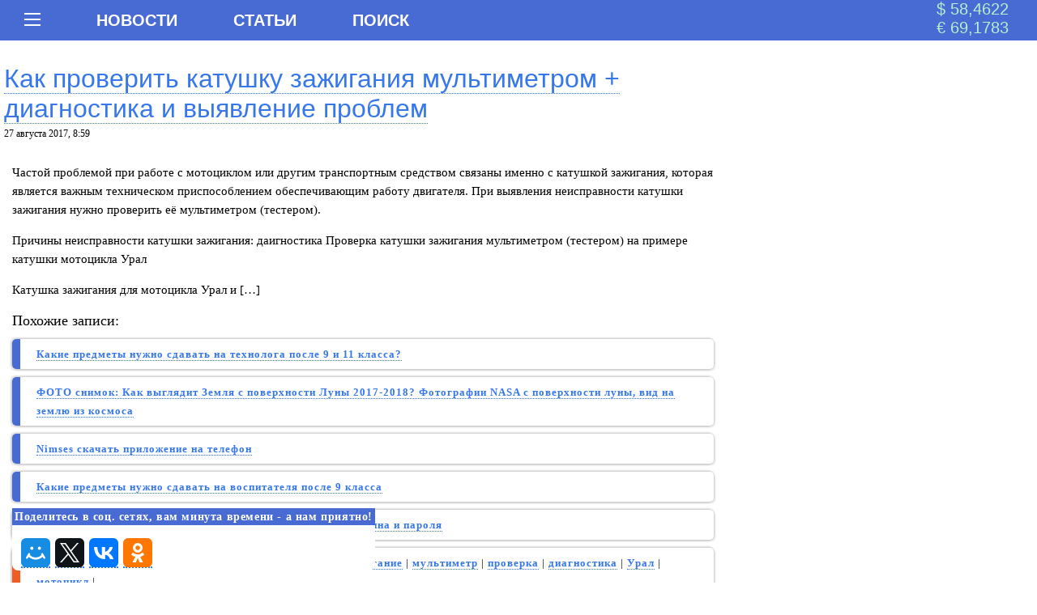

--- FILE ---
content_type: text/html; charset=utf-8
request_url: https://tim-tex.ru/?s=%D0%BC%D1%83%D0%BB%D1%8C%D1%82%D0%B8%D0%BC%D0%B5%D1%82%D1%80
body_size: 7690
content:
<!DOCTYPE html>
<html itemscope itemtype="https://schema.org/Article" lang="ru">
<head>

  <script src="http://ajax.googleapis.com/ajax/libs/jquery/1/jquery.min.js"></script>
  <meta http-equiv="Content-Type" content="text/html; charset=utf-8">
  <meta name="viewport" content="width=device-width, initial-scale=1.0">
  <meta name="HandheldFriendly" content="divue">
  <meta name="MobileOptimized" content="200">
  <meta name="apple-mobile-web-app-capable" content="yes">
  <meta property="og:site_name" content="Свежие новости tim-tex.ru">
  <meta property="og:locale" content="ru_RU">
  <meta property="og:type" content="article">
  <meta property="og:title" content="Как проверить катушку зажигания мультиметром + диагностика и выявление проблем">
  <meta property="og:url" content="http://tim-tex.ru/kak-proverit-katushku-zazhiganiya-multimetrom-20170827">
  <meta property="og:description" content="Как проверить катушку зажигания мультиметром + диагностика и выявление проблем">
  <meta property="og:image" content="http://tim-tex.ru/wp-content/uploads/2017/08/Катушка-замыкания-и-тестер-150x150.jpg">
  <meta name="twitter:card" content="summary">
  <meta name="twitter:site" content="Свежие новости tim-tex.ru">
  <meta name="twitter:url" content="http://tim-tex.ru/kak-proverit-katushku-zazhiganiya-multimetrom-20170827">
  <meta name="twitter:title" content="Как проверить катушку зажигания мультиметром + диагностика и выявление проблем">
  <meta name="twitter:creator" content="tim-tex.ru">
  <meta name="twitter:image:src" content="http://tim-tex.ru/wp-content/uploads/2017/08/Катушка-замыкания-и-тестер-150x150.jpg">
  <meta name="twitter:domain" content="tim-tex.ru">
  <meta name='wmail-verification' content='f4133ac4536433af'>
  <meta name='wmail-verification' content='edca76884121eeb727427f5eb66c6fbb'>
  <link rel="shortcut icon" href="/favicon.ico">
  <link rel="profile" href="http://gmpg.org/xfn/11">
  <link rel="pingback" href="/xmlrpc.php">
  <link rel="stylesheet" href="/?bfa_ata_file=css" type="text/css" media="all">
  <script src="../myscript.js" async="async"></script>
  <title>Свежие мультиметр последние новости</title>
  <link rel='dns-prefetch' href='//s.w.org'>
  <link rel="alternate" type="application/rss+xml" title="Трендовые новости России и мира &raquo; Лента" href="/feed">
  <link rel="alternate" type="application/rss+xml" title="Трендовые новости России и мира &raquo; Лента комментариев" href="/comments/feed">
  <link rel='stylesheet' id='contact-form-7-css' href='/wp-content/plugins/contact-form-7/includes/css/styles.css' type='text/css' media='all'>
  <link rel='stylesheet' id='ppc-main-css' href='/wp-content/plugins/posts-per-cat/assets/css/ppc.min.css' type='text/css' media='all'>
  <script type='text/javascript' src='/wp-includes/js/jquery/jquery.js'></script>
  <script type='text/javascript' src='/wp-includes/js/jquery/jquery-migrate.min.js'></script>
  <script type='text/javascript'>
  /* <![CDATA[ */
  var title = {"unfolded":"\u0420\u0430\u0437\u0432\u0435\u0440\u043d\u0443\u0442\u044c","folded":"\u0421\u0432\u0435\u0440\u043d\u0443\u0442\u044c"};
  /* ]]> */
  </script>
  <script type='text/javascript' src='/wp-content/plugins/bbspoiler/inc/bbspoiler.js'></script>
  <script type="text/javascript" src="/?bfa_ata_file=js"></script>
  <link rel="stylesheet" href="/wp-content/plugins/newpost-catch/style.css" type="text/css" media="screen">

</head>
<body>
  <div id="container">
    <div id="layout" style='border:0; padding:0; border-spacing:0;'>
      <a style='position: fixed; bottom:0; margin-bottom: 10px; margin-right: 20px; right:0; display:none;' href='#' id='vverh'><img alt='Прокрутить страницу вверх' src='../go-up.png' style='height: 38px; width: 55px !important;'></a>
      <nav>
        <ul id="header_menu">
          <li>
            <a href="#" class="down"><img src='../menu.svg'></a>
            <ul class='submenu'>
              <li>
                <a href="/"></a>MoreDez
              </li>
              <li>
                <a href="../rssyandexnews.php">Лента</a>
              </li>
              <li>
                <a href="../dobavit-statyu">Добавить</a>
              </li>
              <li>
                <a href="/rssyandexnews.php" title="Яндекс новости RSS лента и виджет WordPress">Лента новостей</a>
              </li>
              <li>
                <a href="/gadanie-da-net.html">Да или Нет</a>
              </li>
              <li>
                <a href="/odnoklassniki-moya-stranica-otkryt-moyu-stranicu-obxod-blokirovki-20170710">Одноклассники: вход</a>
              </li>
              <li>
                <a href="/turnirnaya-tablica-premer-ligi-rossii-po-futbolu-2017-2018-rezultaty-raspisanie-20170817">Премьер лига 2017-2018</a>
              </li>
              <li>
                <a href="/vybory-2018-kandidaty-data-mesyac-chislo-rejting-20170815">Выборы 2018</a>
              </li>
            </ul>
          </li>
          <li>
            <a href="#" class="down">Новости</a>
            <ul class="submenu">
              <li>
                <a href="../category/sport" rel="bookmark"></a>Спорт
              </li>
              <li>
                <a href="../category/novosti-politiki" rel="bookmark"></a>Политика
              </li>
              <li>
                <a href="../category/novosti-obshhestva" rel="bookmark"></a>Общество
              </li>
              <li>
                <a href="../category/nauka-i-texnika" rel="bookmark"></a>Наука и техника
              </li>
              <li>
                <a href="../category/biznes-ekonomika" rel="bookmark"></a>Деньги
              </li>
              <li>
                <a href="../category/kultura-i-iskusstvo" rel="bookmark"></a>Культура
              </li>
              <li>
                <a href="../category/smi" rel="bookmark"></a>СМИ
              </li>
            </ul>
          </li>
          <li>
            <a href="#" class="down">Статьи</a>
            <ul class="submenu">
              <li>
                <a href='../category/poleznye-sovety'>Полезное</a>
              </li>
              <li>
                <a href='../category/krasota-stati'>Красота и внешность</a>
              </li>
              <li>
                <a href='../category/medicina-stati'>Медицина и здоровье</a>
              </li>
              <li>
                <a href='../category/zozh-stati'>Спорт и ЗОЖ</a>
              </li>
              <li>
                <a href='../category/kultura-stati'>Культура и искусство</a>
              </li>
              <li>
                <a href='../category/biznes-stati'>Экономика и бизнес</a>
              </li>
              <li>
                <a href='../category/dom-stati'>Дом и хозяйство</a>
              </li>
              <li>
                <a href='../category/obshhestvo-stati'>Общество</a>
              </li>
              <li>
                <a href='../category/texnika-stati'>Наука и техника</a>
              </li>
            </ul>
          </li>
          <li>
            <a href="#" class="down">Поиск</a>
            <ul class="submenu">
              <div>
                <form style='padding:5px;' role="search" method="get" id="searchform" action="http://tim-tex.ru/" name="searchform">
                  <input type="text" value="мультиметр" name="s" id="s"> <input style="background-color: #476BD2 !important; border: solid 2px #B9EED0 !important;" type="submit" id="searchsubmit" value="Найти">
                </form>
              </div>
            </ul>
          </li>
          <div class='cbr'>
            $ 58,4622<br>
            € 69,1783
          </div>
        </ul>
      </nav>
    </div>
    <div class='clearfix'></div>
    <div id="bodyrow" style='positon:relative; width:100%;'>
      <div id="middle" style='float:left; width:70%'>
        <br>
        <br>
        <div class="post-1796 post type-post status-publish format-standard hentry category-texnika-stati odd" id="post-1796">
          <div class="post-headline">
            <div style="font-size:25px !important; font-family: 'Open Sans Condensed Webfont', Arial, sans-serif; line-height: 1.4em; font-weight: 700;">
              <h1 itemprop="name"><a href="/kak-proverit-katushku-zazhiganiya-multimetrom-20170827" rel="bookmark" title="Как проверить катушку зажигания мультиметром + диагностика и выявление проблем">Как проверить катушку зажигания мультиметром + диагностика и выявление проблем</a></h1>
            </div>
          </div><time itemprop="datePublished" datetime="2017-08-27T20:59:49+00:00">27 августа 2017, 8:59</time>
          <div itemprop="articleBody" class="post-bodycopy clearfix">
            <p>Частой проблемой при работе с мотоциклом или другим транспортным средством связаны именно с катушкой зажигания, которая является важным техническом приспособлением обеспечивающим работу двигателя. При выявления неисправности катушки зажигания нужно проверить её мультиметром (тестером).</p>
            <p>Причины неисправности катушки зажигания: даигностика Проверка катушки зажигания мультиметром (тестером) на примере катушки мотоцикла Урал</p>
            <p></p>
            <p class="wp-caption-text">Катушка зажигания для мотоцикла Урал и [&#8230;]</p>
            <section itemscope itemtype="http://schema.org/WebPage" class='similiarpost'>
              <span style='font-size:18px;'>Похожие записи:</span>
              <ol class="borderli">
                <li>
                  <a itemprop="relatedLink" href="/kakie-predmety-nuzhno-sdavat-na-texnologa-posle-9-i-11-klassa-20171022" rel="bookmark" title="Какие предметы нужно сдавать на технолога после 9 и 11 класса?">Какие предметы нужно сдавать на технолога после 9 и 11 класса?</a>
                </li>
                <li>
                  <a itemprop="relatedLink" href="/foto-kak-vyglyadit-zemlya-s-poverxnosti-luny-fotografii-nasa-s-poverxnosti-luny-vid-na-zemlyu-iz-kosmosa-20170812" rel="bookmark" title="ФОТО снимок: Как выглядит Земля с поверхности Луны 2017-2018? Фотографии NASA с поверхности луны, вид на землю из космоса">ФОТО снимок: Как выглядит Земля с поверхности Луны 2017-2018? Фотографии NASA с поверхности луны, вид на землю из космоса</a>
                </li>
                <li>
                  <a itemprop="relatedLink" href="/nimses-skachat-prilozhenie-na-telefon-20170910" rel="bookmark" title="Nimses скачать приложение на телефон">Nimses скачать приложение на телефон</a>
                </li>
                <li>
                  <a itemprop="relatedLink" href="/vospitatel-pedagog-obuchenie-predmet-sdacha-9-klass-20170830" rel="bookmark" title="Какие предметы нужно сдавать на воспитателя после 9 класса">Какие предметы нужно сдавать на воспитателя после 9 класса</a>
                </li>
                <li>
                  <a itemprop="relatedLink" href="/odnoklassniki-moya-stranica-otkryt-moyu-stranicu-obxod-blokirovki-20170710" rel="bookmark" title="Одноклассники моя страница: вход на мою страницу без логина и пароля">Одноклассники моя страница: вход на мою страницу без логина и пароля</a>
                </li>
              </ol>
            </section>
            <section>
              <article>
                <aside>
                  <ol class="borderli">
                    <li>Поиск новостей и статей по ключевым словам: <a href="/?s=%D0%BA%D0%B0%D1%82%D1%83%D1%88%D0%BA%D0%B0">катушка</a> | <a href="/?s=%D0%B7%D0%B0%D0%B6%D0%B8%D0%B3%D0%B0%D0%BD%D0%B8%D0%B5">зажигание</a> | <a href="/?s=%D0%BC%D1%83%D0%BB%D1%8C%D1%82%D0%B8%D0%BC%D0%B5%D1%82%D1%80">мультиметр</a> | <a href="/?s=%D0%BF%D1%80%D0%BE%D0%B2%D0%B5%D1%80%D0%BA%D0%B0">проверка</a> | <a href="/?s=%D0%B4%D0%B8%D0%B0%D0%B3%D0%BD%D0%BE%D1%81%D1%82%D0%B8%D0%BA%D0%B0">диагностика</a> | <a href="/?s=%D0%A3%D1%80%D0%B0%D0%BB">Урал</a> | <a href="/?s=%D0%BC%D0%BE%D1%82%D0%BE%D1%86%D0%B8%D0%BA%D0%BB">мотоцикл</a> |
                    </li>
                  </ol>
                </aside>
              </article>
            </section>
            <div style="position:fixed; bottom:0; zoom: 150%; border-radius: 5px; background: white; margin-bottom:10px;">
              <span class="socbardata">Поделитесь в соц. сетях, вам минута времени - а нам приятно!</span> <span style="zoom: 100%;"></span>
              <div style='padding: 2px; margin-top:10px; margin-left:5px;' class="ya-share2" data-services="collections,gplus,moimir,facebook,twitter,vkontakte,odnoklassniki" data-description="Как проверить катушку зажигания мультиметром + диагностика и выявление проблем" data-image="" data-url="http://tim-tex.ru/kak-proverit-katushku-zazhiganiya-multimetrom-20170827" data-title="Как проверить катушку зажигания мультиметром + диагностика и выявление проблем" data-hashtags="" data-counter="">
                <span style="zoom: 100%;"></span>
              </div>
            </div>
            <section></section>
            <div>
              <a href="/">Все новости</a> »
            </div>
          </div>
        </div>
      </div>
      <div id="right" style='width:100%;'>
        <div id="custom_html-6" class="widget_text widget widget_custom_html">
          <div class="textwidget custom-html-widget">
             <ins class="adsbygoogle" style="display:inline-block;width:300px;height:600px" data-ad-client="ca-pub-8160953802142149" data-ad-slot="7179330377"></ins> 
            <script>


            (adsbygoogle = window.adsbygoogle || []).push({});
            </script>
          </div>
        </div>
      </div>
    </div>
    <div class='clearfix'></div>
    <link rel="stylesheet" href="assets/css/Footer-with-button-logo.css">
    <footer id="myFooter">
      <div class="container">
        <div class="row">
          <div class="col-sm-3" style="text-align: left;">
            <div class="logo"><img src='../../moredez.png'></div>
            <article>
              <p>Новостной познавательный сайт tim-tex.ru освещает только важные и интересные <span style="font-size:14px;"><strong>трендовые новости и события</strong></span> а так же ведёт публикацию интересных статей и заметок на различные темы. Даты, события, лайфхаки и полезные статьи отвечающие на вопросы "как сделать", "когда будет", "что нужно для..." и пр., - получайте ответы на вопросы используя поиск по сайту или перейдите в нужную категорию сайта - новостную или статейную. Большая часть новостей это эксклюзив или переводы с трастовых англоязычных новостных сайтов.</p>
              <p>Размещенные авторами интересные статьи имеют абсолютно разноплановый характер, в большинстве случаев раскрывая суть вопроса и предоставляя короткий и в тоже время полный ответ.</p>
              <p>Присоединяйтесь к <a href="/" title="Трендовые новости MD">tim-tex.ru</a> в социальных сетях и получайте только полезную информацию, трендовые новости и события. Подписавшись на ленту сайта вы будете в курсе текущей политической и общественной обстановки в России и остального мира.</p>
            </article>
          </div>
          <div class="col-sm-2" style="margin-top: 85px; text-align: left;">
            <h5>tim-tex.ru</h5>
            <nav>
              <ul>
                <li>
                  <a rel="nofollow" href="/">Главная</a>
                </li>
                <li>
                  <a rel="nofollow" href="/?s=%D0%B2%D0%B8%D0%B4%D0%B5%D0%BE">Видео</a>
                </li>
                <li>
                  <a rel="nofollow" href="/?s=%D1%84%D0%BE%D1%82%D0%BE">Фото</a>
                </li>
              </ul>
            </nav>
          </div>
          <div class="col-sm-2" style="margin-top: 85px; text-align: left;">
            <h5>О нас</h5>
            <ul>
              <li>
                <a rel="nofollow" href="/about">Про MD</a>
              </li>
              <li>
                <a rel="nofollow" href="/mail" title="Написать в редакцию">Обратная связь</a>
              </li>
            </ul>
          </div>
          <div class="col-sm-2" style="margin-top: 85px; text-align: left;">
            <h5>MD в соц. сетях</h5>
            <ul>
              <a target='_blank' rel="nofollow" href="/goto.php?site=twitter.com/GloysSeo"><img src='/Twitter.png' alt='twitter' title='Мы в twitter'></a><a target='_blank' rel="nofollow" href="/goto.php?site=vk.com/emmynews"><img src='/VK.png' alt='VK' title='Мы В Контакте'></a>
              <hr>
              <img src='../cycounter.gif'> <noscript>
              <div></div></noscript>
            </ul>
          </div>
        </div>
      </div>
      <div class="footer-copyright">
        <p>Официальный сайт tim-tex.ru - <a rel='nofollow' href="/" title="Интересные, трендовые новости России и мира а так же полезные статьи -&gt; tim-tex.ru -&gt; Главная страница">трендовые новости России и мира и интересные статьи</a><br></p>
        <h1 style='font-size: 15px; display: inline-block;'>статьи и</h1>новости
        <p></p>
      </div>
      <div id="postcount" style='display: none;'>
        15
      </div>
      <script type="text/javascript">
      document.getElementById('loadpost').onclick = function() {
      postcount = $('#postcount').text();
      $.get( "tester.php", { postper: postcount }, function(data) {
      $(".prokrutka").append(data);
      postcount = parseInt(postcount)+15;
      $('#postcount').html(String(postcount));
      });
      }
      </script>
    </footer>
  </div>
  <script type="text/javascript">
  function getTopOffset(e) { 
        var y = 0;
        do { y += e.offsetTop; } while (e = e.offsetParent);
        return y;
  }
  var block = document.getElementById('right'); 

  if ( null != block ) {
        var topPos = getTopOffset( block ),
        scrollHeight = Math.max( document.documentElement.scrollHeight, document.documentElement.clientHeight),
        blockHeight = 600,  /* высота рекламного блока */
        footerHeight = 500, /* высота футера */
        stopPos = scrollHeight - blockHeight - footerHeight; 

        window.onscroll = function() {
                var newcss = (topPos < window.pageYOffset) ? 
                        'position: fixed;' : 'position:static;';
                if ( window.pageYOffset > stopPos ) 
                         newcss = 'position:static;'; 
                block.setAttribute( 'style', newcss ); 
        }
  }
  </script> 
  <script>


  var scrollFloat = function() {
    'use strict';
    var app = {};
    app.init = function init(node) {
        if (!node || node.nodeType !== 1) {
            throw new Error(node + ' is not DOM element');
        }
        handleWindowScroll(node);
    };
    function handleWindowScroll(floatElement) {
        window.onscroll = function() {
                

  /* относится к менюшке */
        var newcss = (topPos < window.pageYOffset) ? 
                        'display: inline-block; vertical-align: top; position: fixed; margin-top:50px;': 'position:static;';
                if ( window.pageYOffset > stopPos ) 
                         newcss = 'position:static;'; 
                block.setAttribute( 'style', newcss ); 
  /* енд */


            if (window.scrollY > floatElement.offsetTop+70) {
                if (floatElement.style.position !== 'fixed') {
                    floatElement.style.position = 'fixed';
  floatElement.style.width = '100%';
  /* кнопка ВВЕРХ */document.getElementById('vverh').style.display = 'flex';

                }
            } else {
                if (floatElement.style.position === 'fixed') {
                    floatElement.style.position = '';
                    floatElement.style.width = '100%';
  /* кнопка ВВЕРХ */document.getElementById('vverh').style.display = 'none';
                }
            }
        };
    }
    return app;
  }();
  </script> 
  <script>


  scrollFloat.init(document.getElementById('header_menu'));
  </script> 
  <script src="https://yastatic.net/es5-shims/0.0.2/es5-shims.min.js"></script> 
  <script src="https://yastatic.net/share2/share.js" async="async"></script> 
  <script type='text/javascript'>


  /* <![CDATA[ */
  var wpcf7 = {"apiSettings":{"root":"http:\/\/tim-tex.ru\/wp-json\/contact-form-7\/v1","namespace":"contact-form-7\/v1"},"recaptcha":{"messages":{"empty":"\u041f\u043e\u0436\u0430\u043b\u0443\u0439\u0441\u0442\u0430, \u043f\u043e\u0434\u0442\u0432\u0435\u0440\u0434\u0438\u0442\u0435, \u0447\u0442\u043e \u0432\u044b \u043d\u0435 \u0440\u043e\u0431\u043e\u0442."}}};
  /* ]]> */
  </script> 
  <script type='text/javascript' src='/wp-content/plugins/contact-form-7/includes/js/scripts.js'></script> 
  <script type='text/javascript' src='/wp-includes/js/wp-embed.min.js'></script> 
  <script src="http://ajax.googleapis.com/ajax/libs/jquery/1/jquery.min.js"></script> 
  <script type="text/javascript">


  //<![CDATA[
  function addLink() {
    var body_element = document.getElementsByTagName('body')[0];
    var selection = window.getSelection();
    // Вы можете изменить текст в этой строчке
    var pagelink = " / Источник: "+document.location.href;
    var copytext = selection + pagelink;
    var newdiv = document.createElement('div');
    newdiv.style.position = 'absolute';
    newdiv.style.left = '-99999px';
    body_element.appendChild(newdiv);
    newdiv.innerHTML = copytext;
    selection.selectAllChildren(newdiv);
    window.setTimeout( function() {
        body_element.removeChild(newdiv);
    }, 0);
  }
  document.oncopy = addLink;
  //]]>
  </script>
<!-- Yandex.Metrika informer --> <a href="https://metrika.yandex.ru/stat/?id=96589240&amp;from=informer" target="_blank" rel="nofollow"><img src="https://informer.yandex.ru/informer/96589240/3_1_FFFFFFFF_EFEFEFFF_0_pageviews" style="width:88px; height:31px; border:0;" alt="Яндекс.Метрика" title="Яндекс.Метрика: данные за сегодня (просмотры, визиты и уникальные посетители)" class="ym-advanced-informer" data-cid="96589240" data-lang="ru" /></a> <!-- /Yandex.Metrika informer --> <!-- Yandex.Metrika counter --> <script type="text/javascript" > (function(m,e,t,r,i,k,a){m[i]=m[i]||function(){(m[i].a=m[i].a||[]).push(arguments)}; m[i].l=1*new Date(); for (var j = 0; j < document.scripts.length; j++) {if (document.scripts[j].src === r) { return; }} k=e.createElement(t),a=e.getElementsByTagName(t)[0],k.async=1,k.src=r,a.parentNode.insertBefore(k,a)}) (window, document, "script", "https://mc.yandex.ru/metrika/tag.js", "ym"); ym(96589240, "init", { clickmap:true, trackLinks:true, accurateTrackBounce:true }); </script> <noscript><div><img src="https://mc.yandex.ru/watch/96589240" style="position:absolute; left:-9999px;" alt="" /></div></noscript> <!-- /Yandex.Metrika counter --></body>
</html>


--- FILE ---
content_type: text/css; charset=utf-8
request_url: https://tim-tex.ru/?bfa_ata_file=css
body_size: 11402
content:
#right{max-width:400px}iframe,img{ max-width:100%}.push_wrap{display:none}@media(min-width:768px){.push_wrap{display:none; position:fixed; width:300px; height:350px; top:55px; left:0;z-index:99999;animation:spin 1.7s infinite linear}.push_wrap img.arrow{ display:block; position:absolute; width:280px; height:300px; transform:rotate(-55deg)}.push_wrap img.present{width:35px; top:5px; position:relative}.push_wrap .push_text{display:block; position:absolute; bottom:0; left:4vw; width:100%; background:#fff; box-shadow:5px 10px 15px #80808091; border-radius:8px; font-size:18px; padding:8px 20px}@keyframes spin{0%{ transform:translate3d(0,-5%,0);} 50%{ transform:translate3d(-30px,17%,0);} 100%{ transform:translate3d(0,-5%,0);}}span#subscribe{display:flex; position:relative; box-sizing:border-box; justify-content:center; border:none; max-width:400px; margin:25px auto; line-height:55px; padding:0 50px; border-radius:3px; background:#4580c2; color:#ffffff; font-size:18px; font-weight:bold; cursor:pointer; background-image:url(/pngegg.png); background-size:40px; background-position:90%; background-repeat:no-repeat; background-blend-mode:soft-light; transition:all .3s ease-in-out}span#subscribe:hover{ box-shadow:0 0 10px #82b0e4}}.logo-raiting{display:flex;flex-flow:row nowrap}.logo-raiting-img{width:150px;height:150px}.logo-raiting-img img{border-radius:50% !important;position:relative !important;padding:5px !important; border:solid 0px #dddddd !important; background-color:#ffffff !important; -moz-border-radius:50% !important; -khtml-border-radius:50% !important; -webkit-border-radius:50% !important}.logo-raiting-desc{margin-left:30px}#bodyrow{max-width:1400px;margin:auto}.ussr>hr{ width:80%; border:0; height:1px; background:rgba(243,103,103,0.33); background-image:-webkit-linear-gradient(left,#FFFFFF,rgba(243,103,103,0.22),#fff); background-image:-moz-linear-gradient(left,#fff,rgba(243,103,103,0.22),#fff); background-image:-ms-linear-gradient(left,#fff,rgba(243,103,103,0.22),#fff); background-image:-o-linear-gradient(left,#fff,rgba(243,103,103,0.22),#fff)}.f_field_main{width:100%;display:flex;flex-flow:column nowrap;overflow:hidden;border-bottom-right-radius:20px;background-color:rgba(41,45,49,0.92);font-size:17px;color:white;}.f_field_header{width:auto; background-color:rgb(139,195,74); width:550px; box-shadow:4px -1px 1px 0px #8BC34A; padding:4px; border-bottom-right-radius:20px}.f_field_header>h3{margin:0.3em 0 0.3em 50px;font-size:20px;color:rgb(255,255,255);font-weight:bold}.custom-html-widget{display:table-cell}.MD_rsslinks{list-style:none}.MD_rsslinks li a{color:#5E7DDA; border:1px solid gainsboro; padding:10px; display:-webkit-box}.b-popup{ width:100%; min-height:100%; background-color:rgba(0,0,0,0.5); overflow:hidden; position:fixed; top:0px;display:none}.b-popup .b-popup-content{margin-top:150px;margin-left:auto;margin-right:auto; width:calc(100% - 20%); height:400px; padding:10px; background-color:#c5c5c5; border-radius:5px; box-shadow:0px 0px 10px #000}p.text{ display:table-cell !important}body{ \*  position:fixed !important;*/ }#header_menu{ \* display:none !important; */   height:50px;font-size:13px}.ylink,.ylink:hover,.ylink:visited,.ylink:active{margin-top:14px;font-family:"Roboto",sans-serif !important;font-size:15px !important;font-weight:normal;line-height:1.42857143 !important;color:#0c6ac8 !important} .videoblock-sidebar{overflow-y:scroll;list-style:none;height:700px}.videoblock-sidebar ol{list-style-type:none; margin:0; padding:0; width:auto}#asyoutube{position:fixed !important; left:0 !important;display:none;width:100%;height:100%;background:linear-gradient(rgba(70,68,68,0.79),rgba(95,91,91,0.79)); filter:alpha(Opacity=70);position:static;top:0;z-index:999}.YToverlay{cursor:pointer;width:700;height:450;background:#F8F8F8;position:absolute;margin:0;top:50%;left:50%;margin-right:-50%;transform:translate(-50%,-50%); box-shadow:0px 1px 1px 7px rgba(158,158,158,0.48)}.YTexit{width:24px; height:24px; float:right; background-color:white; background-image:url(../wp-content/uploads/2019/01/YTexit.png); background-size:contain}.blockimgyt{background:url('../play.png') center no-repeat;width:auto;height:300px;margin-bottom:25px; background-size:20%}.blockimgyt:hover{cursor:pointer;background-size:30%;-webkit-transition:all 1s ease-in-out;-moz-transition:all 1s ease-in-out;-o-transition:all 1s ease-in-out;transition:all 1s ease-in-out}.widget-title h3{ margin-top:30px !important;margin-bottom:10px !important}.widget-title h3::after{ border:1px solid rgb(231,233,241); content:""; display:-webkit-box; width:100px;} .footer_article{ padding:5px; margin-top:10px}.bg-Twitter{ width:45px;height:45px; background:url('spritelist.png') -10px -68px}.bg-VK{ width:45px;height:45px; background:url('spritelist.png') -85px -10px}.bg-go_up{ width:55px;height:38px; background:url('spritelist.png') -10px -10px}table{font-family:"Lucida Sans Unicode","Lucida Grande",Sans-Serif;font-size:14px;border-collapse:collapse;text-align:center}th,td:first-child{background:#AFCDE7;color:white;padding:10px 20px}th,td{border-style:solid;border-width:0 1px 1px 0;border-color:white}td{background:#D8E6F3;padding:2px}th:first-child,td:first-child{text-align:left}#ppc-box,#ppc-box .one{width:100%;clear:both}#ppc-box{box-sizing:border-box;-moz-box-sizing:border-box;-webkit-box-sizing:border-box;border:0;margin:0;padding:0}#ppc-box .clear,#ppc-box:after{clear:both;display:block;overflow:hidden;visibility:hidden;position:relative;width:100%;content:"\0020"}#ppc-box .ppc-box{box-sizing:border-box;-moz-box-sizing:border-box;-webkit-box-sizing:border-box;position:relative;float:left;padding:0;margin:0}#ppc-box .two{width:50%}#ppc-box .three{width:33.3333%}#ppc-box .four{width:25%}#ppc-box .five{width:20%}#ppc-box .ppc-box .ppc ul li p{clear:both}#ppc-box .ppc-box .ppc .ppc-more{display:block;clear:both;position:relative;width:100%;text-align:right}.ppc li{clear:both}.ppc li p img{float:left!important;position:relative!important;margin:0 10px 5px 0!important;padding:0!important;border:none!important}#npcatch li{overflow:hidden;clear:both;margin:0px 0px 0px;font-size:15px !important;color:#7B91D2}#npcatch img{float:left;padding:5px 10px}#npcatch .title{float:left;padding:5px 5px 5px 0px}#npcatch li:hover{}#npcatch li:hover .title{}#npcatch li .title a{color:white !important;}#npcatch li:hover .title a{color:white !important;font-weight:bold}#npcatch li:hover .date{font-size:13px;}.crp_related{clear:both;margin:10px 0}.crp_related h3,.crp_related ul{margin:0!important}.crp_related ul{list-style:none;float:left;padding:0!important}.crp_related a,.crp_related li{float:left;overflow:hidden;position:relative;text-align:center}.crp_related li{margin:5px!important;border:1px solid #ddd;padding:6px}.crp_related li:hover{background:#eee;border-color:#bbb}.crp_related a{-webkit-box-shadow:none!important;-moz-box-shadow:none!important;box-shadow:none!important;text-decoration:none!important}.crp_related a:hover{text-decoration:none}.crp_related .crp_title{color:#fff!important;position:absolute;display:block;bottom:0;padding:3px;font-size:.9em;text-shadow:1000 .1em .1em .2em;background:rgb(.5,.5,.5);background:rgba(0,0,0,.5);-webkit-border-radius:7px;-moz-border-radius:7px;border-radius:7px}.crp_related li:hover .crp_title{background:rgb(.2,.2,.2);background:rgba(0,0,0,.8)}.crp_related li{vertical-align:bottom;-webkit-box-shadow:0 1px 2px rgba(0,0,0,.4);-moz-box-shadow:0 1px 2px rgba(0,0,0,.4);box-shadow:0 1px 2px rgba(0,0,0,.4);-webkit-border-radius:7px;-moz-border-radius:7px;border-radius:7px}.crp_clear{clear:both}.crp_title:visited{color:#fff!important}.codedata{padding:4px;border:1px solid blue;overflow-x:scroll}@media screen and (max-width:820px){#header_menu li:nth-child(1){display:none} #header_menu{}.footer-copyright>h1{font-size:15px}.footerm{width:90%}}@media screen and (max-width:780px){#header_menu li:nth-child(3){display:none}.headerlink{display:none}.cbr{display:none}#right{position:inherit !important;float:right !important; }#middle{width:100% !important;} ul li img{display:none;} .ppc li{height:55px;}.ppc ul li{height:70px;margin-bottom:10px} .ppc ul li a{margin-left:0 !important;} #ppc-box .ppc-box{float:inherit !important;width:100% !important;} span.date{ color:rgba(112,113,113,0.91); font-size:13px !important}#myFooter{font-size:13px !important}.custom-html-widget{display:block}.f_field_main{width:100%;display:flex;flex-flow:column nowrap;overflow:hidden;border-bottom-right-radius:20px;background-color:rgba(41,45,49,0.92);font-size:17px;color:white;}.f_field_header{width:auto; background-color:rgb(139,195,74); width:550px; box-shadow:4px -1px 1px 0px #8BC34A; padding:4px; border-bottom-right-radius:20px}.f_field_header>h3{margin:0.3em 0 0.3em 50px;font-size:20px;color:rgb(255,255,255);font-weight:bold}}#vverh{position:fixed;bottom:0;margin-bottom:10px;margin-right:20px;right:0;}.cbr{ position:relative; right:35px; float:right; color:rgb(185,238,208)}nav ul{list-style:none;margin:0px;padding:0px}nav a{text-decoration:none;outline:none;display:block}#header_menu{background:rgba(53,93,206,0.91);font-size:20px;z-index:9999}#header_menu:after{content:"";display:table;clear:both}#header_menu > li{display:inline-block;position:relative}#header_menu > li > a{font-family:'Exo 2',sans-serif;height:50px;line-height:50px;padding:0 30px;font-weight:bold;color:white;text-transform:uppercase;transition:.4s ease-in-out}.down:after{content:" ";margin-left:3px;font-family:FontAwesome}.submenu{position:absolute;left:0;visibility:hidden;opacity:0;z-index:5;width:250px;transform:perspective(600px) rotateX(-90deg);transform-origin:0% 0%;transition:.6s ease-in-out; transition:all .3s linear;-o-transition:all .3s linear;-moz-transition:all .3s linear;-webkit-transition:all .3s linear}#header_menu > li:hover .submenu{visibility:visible;opacity:1;transform:perspective(600px) rotateX(0deg);background:rgba(53,93,206,0.91); transition:all .3s linear;-o-transition:all .3s linear;-moz-transition:all .3s linear;-webkit-transition:all .3s linear}.submenu li a{font-family:'Exo 2',sans-serif;color:white;font-size:13px;line-height:36px;padding:0 25px; transition:all .3s linear .2s;-o-transition:all .3s linear .2s;-moz-transition:all .3s linear .2s;-webkit-transition:all .3s linear .2s}.prokrutka{padding:5px;height:550px;background:#fff;border:0px solid #C1C1C1;overflow-y:scroll;}.prokrutka::-webkit-scrollbar-track{-webkit-box-shadow:inset 0 0 6px rgba(0,0,0,0.3);border-radius:1px;background-color:#F1F1F1}.prokrutka::-webkit-scrollbar{width:14px;background-color:#F5F5F5;padding:2px}.prokrutka::-webkit-scrollbar-thumb{border-radius:1px;background-color:#C0C0C0}h1{font:35px "Arh",'Open Sans Condensed',Arial,sans-serif;text-align:center}.socbardata{background:#476BD2 !important; color:#FFFFFF; font-weight:600; letter-spacing:0.3pt;font-size:0.6em !important; line-height:1.2em;padding:2px; z-index:99999}.similiarpost ul{list-style:none;padding:5px;margin:0 auto;border:1px gray dotted}.borderli{list-style:none;padding:0;text-decoration:none}.borderli li{font-family:"Trebuchet MS","Lucida Sans";padding:7px 20px;margin-bottom:10px;border-radius:5px;border-left:10px solid #f05d22;box-shadow:1px -1px 2px 0 rgba(0,0,0,.1),-2px -2px 2px 0 rgba(0,0,0,.1), 2px 2px 2px 0 rgba(0,0,0,.1), -2px 2px 2px 0 rgba(0,0,0,.1);font-size:13px;letter-spacing:1px;transition:0.3s all linear}.borderli li:nth-child(2){border-color:#8bc63e}.borderli li:nth-child(3){border-color:#fcba30}.borderli li:nth-child(4){border-color:#1ccfc9}.borderli li:nth-child(5){border-color:#493224}.borderli li:nth-child(6){border-color:#8bc63e}.borderli li:nth-child(7){border-color:#fcba30}.borderli li:nth-child(8){border-color:#1ccfc9}.borderli li:nth-child(9){border-color:#493224}.borderli li:nth-child(10){border-color:#8bc63e}.borderli li:nth-child(11){border-color:#fcba30}.borderli li:nth-child(12){border-color:#1ccfc9}.borderli li:nth-child(13){border-color:#493224}.borderli li:nth-child(14){border-color:#493224}.borderli li:nth-child(15){border-color:#493224}.borderli li:nth-child(16){border-color:#493224}.borderli li:nth-child(17){border-color:#493224}.borderli li:hover{border-left:10px solid transparent}.borderli li:nth-child(1):hover{border-right:10px solid #f05d22}.borderli li:nth-child(2):hover{border-right:10px solid #8bc63e}.borderli li:nth-child(3):hover{border-right:10px solid #fcba30}.borderli li:nth-child(4):hover{border-right:10px solid #1ccfc9}.borderli li:nth-child(5):hover{border-right:10px solid #493224}.borderli li:nth-child(6):hover{border-right:10px solid #f05d22}.borderli li:nth-child(7):hover{border-right:10px solid #8bc63e}.borderli li:nth-child(8):hover{border-right:10px solid #fcba30}.borderli li:nth-child(9):hover{border-right:10px solid #1ccfc9}.borderli li:nth-child(10):hover{border-right:10px solid #493224}.borderli li:nth-child(11):hover{border-right:10px solid #f05d22}.borderli li:nth-child(12):hover{border-right:10px solid #8bc63e}.borderli li:nth-child(13):hover{border-right:10px solid #fcba30}.borderli li:nth-child(14):hover{border-right:10px solid #1ccfc9}.borderli li:nth-child(15):hover{border-right:10px solid #493224}.borderli li:nth-child(16):hover{border-right:10px solid #493224}.borderli li:nth-child(17):hover{border-right:10px solid #493224}.similiarpost a{color:#476BD2 !important;}.similiarpost ol li{font-family:"Trebuchet MS","Lucida Sans";padding:7px 20px;margin-bottom:10px;border-radius:5px;border-left:10px solid #f05d22;box-shadow:1px -1px 2px 0 rgba(0,0,0,.1),-2px -2px 2px 0 rgba(0,0,0,.1), 2px 2px 2px 0 rgba(0,0,0,.1), -2px 2px 2px 0 rgba(0,0,0,.1);font-size:13px;letter-spacing:1px;transition:0.3s all linear}.similiarpost ol li:nth-child(1){border-color:rgba(53,93,206,0.91)}.similiarpost ol li:nth-child(2){border-color:rgba(53,93,206,0.91)}.similiarpost ol li:nth-child(3){border-color:rgba(53,93,206,0.91)}.similiarpost ol li:nth-child(4){border-color:rgba(53,93,206,0.91)}.similiarpost ol li:nth-child(5){border-color:rgba(53,93,206,0.91)}.similiarpost ol li:nth-child(6){border-color:rgba(53,93,206,0.91)}.similiarpost ol li:nth-child(7){border-color:rgba(53,93,206,0.91)}span.spantext{color:#B50EA8;font-weight:bold;display:inline-table}span.date{ color:rgba(112,113,113,0.91); font-size:10px}span.title{margin-top:5px;width:100% !important;}p.text{padding:10px !important;height:1%;border:1px solid #d5d5d5;position:relative;font-size:15px;letter-spacing:.05em;line-height:1.4}p.text a{color:#2d1aca !important} #npcatch div{background-color:rgba(26,58,146,0.04) !important;font-family:-apple-system,BlinkMacSystemFont,Roboto,Open Sans,Helvetica Neue,sans-serif !important}#npcatch .title{width:100% !important}#npcatch li a{color:rgba(29,28,28,0.92);}#npcatch li{padding:5px;border-left:2px solid #7B91D2;margin-bottom:5px !important;font-size:13px}#npcatch li:hover{padding:5px;border-left:4px solid blue !important}#npcatch img{border:2px dotted orange}#ppc-box .ppc-box{padding:5px}#ppc-box .ppc-box .ppc{ border:1px solid rgba(38,51,146,0.17);color:#476BD2 !important;background-color:#fff;margin:0;padding:10px}#ppc-box .ppc-box .ppc h3{margin:0 0 10px 0;padding:0;font-size:16px}#ppc-box .ppc-box .ppc ul{list-style:none;margin:0;padding:0}#ppc-box .ppc-box .ppc ul li{}#ppc-box .ppc-box .ppc ul li a{color:#476BD2 !important;padding-right:5px;font-size:13px;line-height:1.2em;clear:both;position:relative}#ppc-box .ppc-box .ppc ul li .ppc-comments-num,#ppc-box .ppc-box .ppc ul li .ppc-comments-num a{font-size:100%}#ppc-box .ppc-box .ppc ul li p{font-size:14px;line-height:1.4em;text-align:left;padding:0;margin:0 0 1.4em 0;color:#404040} .ppc li{height:55px;}div.post a{border-bottom:1px dotted;color:#3777EC !important;transition:.4s ease-in-out}div.post a:hover{ color:#1150c5bd}a:link,a:visited,a:active{color:#3777EC;text-decoration:none;}a:hover{ text-decoration:none;color:#1150c5bd}.home{border:none !important;margin:0px 0px !important}body{text-align:left;margin:0;padding:0;font-family:tahoma,arial,sans-serif;font-size:0.7em;color:#000000;background:#ffffff}ul,ol,dl,p,h1,h2,h3,h4,h5,h6{margin-top:10px;margin-bottom:10px;padding-top:0;padding-bottom:0;}ul ul,ul ol,ol ul,ol ol{margin-top:0;margin-bottom:0}h1{font-size:25px;line-height:1.2;margin:0.3em 0 10px;color:rgb(71,107,210)}h2{font-size:22px;line-height:1.3;margin:1em 0 .2em;font-weight:100 !important;color:rgb(71,107,210)}h3{font-size:22px;line-height:1.3;margin:1em 0 .2em;font-weight:100 !important;color:rgb(71,107,210)}h4{font-size:22px;line-height:1.3;margin:1em 0 .2em;font-weight:100 !important;color:rgb(71,107,210)}h5{font-size:22px;line-height:1.3;margin:1em 0 .2em;font-weight:100 !important;color:rgb(71,107,210)}h6{font-size:22px;line-height:1.3;margin:1em 0 .2em;font-weight:100 !important;color:rgb(71,107,210)}code,pre{font-family:"Courier New",Courier,monospace;font-size:1em}pre{overflow:auto;word-wrap:normal;padding-bottom:1.5em;overflow-y:hidden;width:99%}abbr[title],acronym[title]{border-bottom:1px dotted}hr{display:block;height:2px;border:none;margin:0.5em auto;color:#cccccc;background-color:#cccccc}table{font-size:1em;}div.post,ul.commentlist li,ol.commentlist li{word-wrap:break-word;font-size:1.3em !important;font-weight:normal !important;line-height:1.6em;margin:0 0 5px 0}ul.commentlist{display:table !important;width:100%;}ul.commentlist li,ol.commentlist li{font-size:13px !important}div.post time{font-size:12px !important}pre,.wp_syntax{word-wrap:normal;}div#wrapper{text-align:center;margin-left:auto;margin-right:auto;display:block;width:100%}div#container{padding:0;width:auto;margin-left:auto;margin-right:auto;text-align:left;display:block}table#layout{font-size:100%;width:100%;table-layout:fixed}.colone{width:320px}.colone-inner{width:200px}.coltwo{width:100% }.colthree-inner{width:2700px}.colthree{width:315px}div#header.full-width{width:100%}div#header,td#header{width:auto;padding:0; background:-moz-linear-gradient(bottom,#61605E,#676665); background:-webkit-linear-gradient(bottom,#61605E,#676665);background:linear-gradient(to top,#61605E,#454645); -moz-box-sizing:border-box; -webkit-box-sizing:border-box; box-sizing:border-box; background:-ms-linear-gradient(bottom,#61605E,#676665)}h1.blogtitle,h2.blogtitle{ display:block;margin:0;padding:0;letter-spacing:-1px;line-height:1.0em;font-family:tahoma,arial,sans-serif;font-size:240%;font-size:25px !important;font-smooth:always}h1.blogtitle a:link,h1.blogtitle a:visited,h1.blogtitle a:active,h2.blogtitle a:link,h2.blogtitle a:visited,h2.blogtitle a:active{ text-decoration:none;color:#666666;font:32px "Arh",'Open Sans Condensed',Arial,sans-serif;font-smooth:always}h1.blogtitle a:hover,h2.blogtitle a:hover{ text-decoration:none;color:#000000;font-weight:bold;font:32px "Arh",'Open Sans Condensed',Arial,sans-serif}p.tagline{margin:0;padding:0;font-size:1.2em;font-weight:bold;color:#666666}td.feed-icons{white-space:nowrap;}div.rss-box{height:1%;display:block;padding:10px 0 10px 10px;margin:0;width:280px}a.comments-icon{height:22px;line-height:22px;margin:0 5px 0 5px;padding-left:22px;display:block;text-decoration:none;float:right;white-space:nowrap}a.posts-icon{height:22px;line-height:22px;margin:0 5px 0 0;padding-left:20px;display:block;text-decoration:none;float:right;white-space:nowrap}a.email-icon{height:22px;line-height:22px;margin:0 5px 0 5px;padding-left:24px;display:block;text-decoration:none;float:right;white-space:nowrap}td.search-box{height:1%}div.searchbox{height:35px;border:1px dashed #cccccc;border-bottom:0;width:200px;margin:0;padding:0}div.searchbox-form{margin:5px 10px 5px 10px}div.horbar1,div.horbar2{font-size:1px;clear:both;display:block;position:relative;padding:0;margin:0}div.horbar1{height:5px;background:#ffffff;border-top:dashed 1px #cccccc}div.horbar2{height:5px;background:#ffffff;border-bottom:dashed 1px #cccccc}div.header-image-container{position:relative;margin:0;padding:0;height:150px;}div.opacityleft{position:absolute;z-index:2;top:0;left:0;background-color:#FFFFFF;height:150px;width:200px;filter:alpha(opacity=40);opacity:.40}div.opacityright{position:absolute;z-index:2;top:0;right:0;background-color:#FFFFFF;height:150px;width:200px;filter:alpha(opacity=40);opacity:.40}a.divclick:link,a.divclick:visited,a.divclick:active,a.divclick:hover{width:100%;height:100%;display:block;text-decoration:none}td#left{vertical-align:top;border-right:dashed 1px #CCCCCC;padding:10px 10px 10px 10px;background:#ffffff}td#left-inner{vertical-align:top;border-right:dashed 1px #CCCCCC;padding:10px 10px 10px 10px;background:#ffffff}right{display:inline-block !important; vertical-align:top !important}td#right-inner{vertical-align:top;border-left:dashed 1px #CCCCCC;padding:10px 10px 10px 10px;background:#ffffff}middle{display:inline-block !important;vertical-align:top !important; margin-left:38px !important}div#footer.full-width{width:100%}div#footer,td#footer{width:auto;background-color:#ffffff;border-top:dashed 1px #cccccc;padding:10px;text-align:center;color:#777777;font-size:95%}div#footer a:link,div#footer a:visited,div#footer a:active,td#footer a:link,td#footer a:visited,td#footer a:active{text-decoration:none;color:#777777;font-weight:normal}div#footer a:hover,td#footer a:hover{text-decoration:none;color:#777777;font-weight:normal}div.widget{display:block;width:auto;margin:0 0 15px 0}div.widget-title{display:block;width:auto}div.widget-title h3,td#left h3.tw-widgettitle,td#right h3.tw-widgettitle,td#left ul.tw-nav-list,td#right ul.tw-nav-list{padding:0;margin:0;font-size:1.6em;font-weight:bold}div.widget ul,div.textwidget{display:block;width:auto}div.widget select{width:98%;margin-top:5px;}div.widget ul{list-style-type:none;margin:0;padding:0;width:auto}div.widget ul li{display:block;margin:2px 0 2px 0px;padding:0 0 0 5px;border-left:solid 7px #FD9638}div.widget ul li:hover,div.widget ul li.sfhover{display:block;width:auto;border-left:solid 7px #6DC331}div.widget ul li ul li{margin:2px 0 2px 5px;padding:0 0 0 5px;border-left:solid 7px #cccccc;}div.widget ul li ul li:hover,div.widget ul li ul li.sfhover{border-left:solid 7px #000000;}div.widget ul li ul li ul li{margin:2px 0 2px 5px;padding:0 0 0 5px;border-left:solid 7px #cccccc;}div.widget ul li ul li ul li:hover,div.widget ul li ul li ul li.sfhover{border-left:solid 7px #000000;}div.widget a:link,div.widget a:visited,div.widget a:active,div.widget td a:link,div.widget td a:visited,div.widget td a:active,div.widget ul li a:link,div.widget ul li a:visited,div.widget ul li a:active{text-decoration:none;font-weight:normal;color:#666666;font-weight:normal;}div.widget ul li ul li a:link,div.widget ul li ul li a:visited,div.widget ul li ul li a:active{color:#666666;font-weight:normal;}div.widget ul li ul li ul li a:link,div.widget ul li ul li ul li a:visited,div.widget ul li ul li ul li a:active{color:#666666;font-weight:normal;}div.widget a:hover,div.widget ul li a:hover{color:#000000;}div.widget ul li ul li a:hover{color:#000000;}div.widget ul li ul li ul li a:hover{color:#000000;}div.widget ul li a:link,div.widget ul li a:visited,div.widget ul li a:active,div.widget ul li a:hover{display:inline}* html div.widget ul li a:link,* html div.widget ul li a:visited,* html div.widget ul li a:active,* html div.widget ul li a:hover{height:1%; } div.widget_nav_menu ul li,div.widget_pages ul li,div.widget_categories ul li{border-left:0 !important;padding:0 !important}div.widget_nav_menu ul li a:link,div.widget_nav_menu ul li a:visited,div.widget_nav_menu ul li a:active,div.widget_pages ul li a:link,div.widget_pages ul li a:visited,div.widget_pages ul li a:active,div.widget_categories ul li a:link,div.widget_categories ul li a:visited,div.widget_categories ul li a:active{padding:0 0 0 5px;border-left:solid 7px #cccccc}div.widget_nav_menu ul li a:hover,div.widget_pages ul li a:hover,div.widget_categories ul li a:hover{border-left:solid 7px #000000;}div.widget_nav_menu ul li ul li a:link,div.widget_nav_menu ul li ul li a:visited,div.widget_nav_menu ul li ul li a:active,div.widget_pages ul li ul li a:link,div.widget_pages ul li ul li a:visited,div.widget_pages ul li ul li a:active,div.widget_categories ul li ul li a:link,div.widget_categories ul li ul li a:visited,div.widget_categories ul li ul li a:active{padding:0 0 0 5px;border-left:solid 7px #cccccc}div.widget_nav_menu ul li ul li a:hover,div.widget_pages ul li ul li a:hover,div.widget_categories ul li ul li a:hover{border-left:solid 7px #000000;}div.widget_nav_menu ul li ul li ul li a:link,div.widget_nav_menu ul li ul li ul li a:visited,div.widget_nav_menu ul li ul li ul li a:active,div.widget_pages ul li ul li ul li a:link,div.widget_pages ul li ul li ul li a:visited,div.widget_pages ul li ul li ul li a:active,div.widget_categories ul li ul li ul li a:link,div.widget_categories ul li ul li ul li a:visited,div.widget_categories ul li ul li ul li a:active{padding:0 0 0 5px;border-left:solid 7px #cccccc}div.widget_nav_menu ul li ul li ul li a:hover,div.widget_pages ul li ul li ul li a:hover,div.widget_categories ul li ul li ul li a:hover{border-left:solid 7px #000000;}div.widget_nav_menu ul li a:link,div.widget_nav_menu ul li a:active,div.widget_nav_menu ul li a:visited,div.widget_nav_menu ul li a:hover,div.widget_pages ul li a:link,div.widget_pages ul li a:active,div.widget_pages ul li a:visited,div.widget_pages ul li a:hover{display:block !important}div.widget_categories ul li a:link,div.widget_categories ul li a:active,div.widget_categories ul li a:visited,div.widget_categories ul li a:hover{display:inline !important}table.subscribe{width:100%}table.subscribe td.email-text{padding:0 0 5px 0;vertical-align:top}table.subscribe td.email-field{padding:0;width:100%}table.subscribe td.email-button{padding:0 0 0 5px}table.subscribe td.post-text{padding:7px 0 0 0;vertical-align:top}table.subscribe td.comment-text{padding:7px 0 0 0;vertical-align:top}div.post,div.page{display:block;margin:0 0 30px 0; background-color:#FFFFFF;padding:5px; font-family:"Trebuchet MS","Lucida Sans"}}div.sticky{border:dashed 1px #cccccc;padding:10px}div.post-kicker{margin:0 0 5px 0}div.post-kicker a:link,div.post-kicker a:visited,div.post-kicker a:active{color:#000000;text-decoration:none;text-transform:uppercase}div.post-kicker a:hover{color:#cc0000}div.post-headline{}div.post-headline h1,div.post-headline h2{ margin:0; padding:0;font-size:25px;padding:0;margin:0;text-align:left}div.post-headline h2 a:link,div.post-headline h2 a:visited,div.post-headline h2 a:active,div.post-headline h1 a:link,div.post-headline h1 a:visited,div.post-headline h1 a:active{color:#666666;text-decoration:none;font:32px "Arh",'Open Sans Condensed',Arial,sans-serif}div.post-headline h2 a:hover,div.post-headline h1 a:hover{color:#000000;text-decoration:none;font:32px "Arh",'Open Sans Condensed',Arial,sans-serif}div.post-byline{margin:5px 0 10px 0}div.post-byline a:link,div.post-byline a:visited,div.post-byline a:active{}div.post-byline a:hover{}div.post-bodycopy{padding:10px;font-size:15px}div.post-bodycopy a{color:#2d1aca;font-weight:bold !important}div.post-bodycopy p.text{display:table-cell}div.post-bodycopy p{margin:1em 0;padding:0;display:block}div.post-pagination{}div.post-footer{clear:both;display:block;margin:0;padding:5px;background:#eeeeee;color:#666;line-height:18px}div.post-footer a:link,div.post-footer a:visited,div.post-footer a:active{color:#333;font-weight:normal;text-decoration:none}div.post-footer a:hover{color:#333;font-weight:normal;text-decoration:underline}div.post-kicker img,div.post-byline img,div.post-footer img{border:0;padding:0;margin:0 0 -1px 0;background:none}span.post-ratings{display:inline-block;width:auto;white-space:nowrap}div.navigation-top{margin:0 0 10px 0;padding:0 0 10px 0;border-bottom:dashed 1px #cccccc;border-bottom:dashed 1px #D27E80;margin-bottom:0px !important;background-color:white;background:linear-gradient(to top,#FFFFFF,#EBEBEB);padding:0px 10px 10px 5px !important}div.navigation-middle{margin:10px 0 20px 0;padding:10px 0 10px 0;border-top:dashed 1px #cccccc;border-bottom:dashed 1px #cccccc}div.navigation-bottom{margin:20px 0 0 0;padding:10px 0 0 0;border-top:dashed 1px #cccccc}div.navigation-comments-above{margin:0 0 10px 0;padding:5px 0 5px 0}div.navigation-comments-below{margin:0 0 10px 0;padding:5px 0 5px 0}div.older{float:left;width:48%;text-align:left;margin:0;padding:0}div.newer{float:right;width:48%;text-align:right;margin:0;padding:0;}div.older-home{float:left;width:44%;text-align:left;margin:0;padding:0}div.newer-home{float:right;width:44%;text-align:right;margin:0;padding:0;}div.home{float:left;width:8%;text-align:center;margin:0;padding:0}form,.feedburner-email-form{margin:0;padding:0;}fieldset{border:1px solid #cccccc;width:auto;padding:0.35em 0.625em 0.75em;display:block;}legend{color:#000000;background:#f4f4f4;border:1px solid #cccccc;padding:2px 6px;margin-bottom:15px;}form p{margin:5px 0 0 0;padding:0;}div.xhtml-tags p{margin:0}label{margin-right:0.5em;font-family:arial;cursor:pointer;}input.text,input.textbox,input.password,input.file,input.TextField,textarea{padding:3px;color:#000000;border-top:solid 1px #333333;border-left:solid 1px #333333;border-right:solid 1px #999999;border-bottom:solid 1px #cccccc}textarea{width:96%;}input.inputblur{color:#777777;width:95%}input.inputfocus{color:#000000;width:95%}input.highlight,textarea.highlight{background:#e8eff7;border-color:#37699f}.button,.Button,input[type=submit]{padding:0 2px;height:24px;line-height:16px;background-color:#777777;color:#ffffff;border:solid 2px #555555;font-weight:bold}input.buttonhover{padding:0 2px;cursor:pointer;background-color:#6b9c6b;color:#ffffff;border:solid 2px #496d49}form#commentform input#submit{ padding:0 .25em; overflow:visible;color:rgb(30,59,113); background-color:#ffffff}form#commentform input#submit[class]{width:15em; color:#000; line-height:1.1; outline:none; padding:.7em 0; border:0 none; background-color:#ffffff}form#commentform input#submit{padding:4px 10px 4px 10px;font-size:12px;line-height:1.5em;height:36px;font-weight:normal !important}form#commentform input#submit:hover{color:rgb(255,255,255);background-color:#000;cursor:pointer}table.searchform{width:100%}table.searchform td.searchfield{padding:0;width:100%}table.searchform td.searchbutton{padding:0 0 0 5px}table.searchform td.searchbutton input{padding:0 0 0 5px}blockquote{height:1%;display:block;clear:both;color:#555555;padding:1em 1em;background:#f4f4f4;border:solid 1px #e1e1e1}blockquote blockquote{height:1%;display:block;clear:both;color:#444444;padding:1em 1em;background:#e1e1e1;border:solid 1px #d3d3d3}div.post table{border-collapse:collapse;margin:10px 0}div.post table caption{width:auto;margin:0 auto;background:#eeeeee;border:#999999;padding:4px 8px;color:#666666}div.post table th{background:#888888;color:#ffffff;font-weight:bold;font-size:90%;padding:4px 8px;border:solid 1px #ffffff;text-align:left}div.post table td{text-align:left}div.post table tfoot td{}div.post table tr.alt td{background:#f4f4f4}div.post table tr.over td{background:#e2e2e2}#calendar_wrap{padding:3;border:none}table#wp-calendar{width:100%;font-size:90%;border-collapse:collapse;background-color:#ffffff;margin:0 auto}table#wp-calendar caption{width:auto;background:#FFFFFF;border:none;;padding:3px;margin:0 auto;font-size:1.4em}table#wp-calendar th{border:solid 1px #eeeeee;background-color:#FD9638;color:#ffffff;font-weight:bold;padding:2px;text-align:center}table#wp-calendar td{padding:0;line-height:18px;background-color:#ffffff;border:1px solid #dddddd;text-align:center}table#wp-calendar tfoot td{border:solid 1px #eeeeee;background-color:#eeeeee}table#wp-calendar td a{display:block;background-color:#EEEEEE;width:100%;height:100%;padding:0}div#respond{margin:25px 0; padding:25px; -khtml-border-radius:8px; color:#fff; background:rgba(123,149,220,0.91)}p.thesetags{margin:10px 0}h3.reply,h3#reply-title{margin:0;padding:0 0 10px 0; color:#fff}ol.commentlist{margin:15px 0 25px 0;list-style-type:none;padding:0;display:block;border-top:dotted 1px #cccccc}ol.commentlist li{padding:15px 10px;display:block;height:1%;margin:0;background-color:#F3F3F3;border-bottom:dotted 1px #cccccc}ol.commentlist li.alt{display:block;height:1%;background-color:#EEEEEE;border-bottom:dotted 1px #cccccc}ol.commentlist li.authorcomment{display:block;height:1%;background-color:#F3F3F3}ol.commentlist span.authorname{font-weight:bold;font-size:110%}ol.commentlist span.commentdate{color:#666666;font-size:90%;margin-bottom:5px;display:block}ol.commentlist span.editcomment{display:block}ol.commentlist li p{margin:2px 0 5px 0}div.comment-number{float:right;font-size:2em;line-height:2em;font-family:georgia,serif;font-weight:bold;color:#ddd;margin:-10px 0 0 0;position:relative;height:1%}div.comment-number a:link,div.comment-number a:visited,div.comment-number a:active{color:#ccc}textarea#comment{width:98%;margin:10px 0;display:block; border:0 none;border-radius:3px}ul.commentlist{margin:15px 0 15px 0;list-style-type:none;padding:0;display:block;border-top:dotted 1px #cccccc}ul.commentlist ul{margin:0;border:none;list-style-type:none;padding:0}ul.commentlist li{padding:0; margin:0;display:block;clear:both;height:1%;}ul.commentlist ul.children li{ margin-left:30px}ul.commentlist div.comment-container{padding:10px;margin:0}ul.children div.comment-container{background-color:transparent;border:dotted 1px #ccc;padding:10px;margin:0 10px 8px 0; border-radius:5px}ul.children div.bypostauthor{}ul.commentlist li.thread-even{background-color:#F3F3F3;border-bottom:dotted 1px #cccccc}ul.commentlist li.thread-odd{background-color:#EEEEEE;border-bottom:dotted 1px #cccccc}ul.commentlist div.bypostauthor{background-color:#F3F3F3}ul.children div.bypostauthor{border:dotted 1px #F3F3F3}ul.commentlist span.authorname{font-size:110%}div.comment-meta a:link,div.comment-meta a:visited,div.comment-meta a:active,div.comment-meta a:hover{font-weight:normal}div#cancel-comment-reply{margin:-5px 0 10px 0}div.comment-number{float:right;font-size:2em;line-height:2em;font-family:georgia,serif;font-weight:bold;color:#ddd;margin:-10px 0 0 0;position:relative;height:1%}div.comment-number a:link,div.comment-number a:visited,div.comment-number a:active{color:#ccc}.page-numbers{padding:2px 6px;border:solid 1px #000000;border-radius:6px}span.current{background:#ddd}a.prev,a.next{border:none}a.page-numbers:link,a.page-numbers:visited,a.page-numbers:active{text-decoration:none;color:#666666;border-color:#666666}a.page-numbers:hover{text-decoration:none;color:#CC0000;border-color:#CC0000}div.xhtml-tags{display:none}abbr em{border:none !important;border-top:dashed 1px #aaa !important;display:inline-block !important;background:url(https://moredez.ru/wp-content/themes/atahualpa/images/commentluv.gif) 0% 90% no-repeat;margin-top:8px;padding:5px 5px 2px 20px !important;font-style:normal}p.subscribe-to-comments{margin-bottom:10px}div#gsHeader{display:none;}div.g2_column{margin:0 !important;width:100% !important;font-size:1.2em}div#gsNavBar{border-top-width:0 !important}p.giDescription{font-size:1.2em;line-height:1 !important}p.giTitle{margin:0.3em 0 !important;font-size:1em;font-weight:normal;color:#666}div#wp-email img{border:0;padding:0}div#wp-email input,div#wp-email textarea{margin-top:5px;margin-bottom:2px}div#wp-email p{margin-bottom:10px}input#wp-email-submit{ padding:0; font-size:30px; height:50px; line-height:50px; overflow:visible;}img.WP-EmailIcon{ vertical-align:text-bottom !important}.tw-accordion .tw-widgettitle,.tw-accordion .tw-widgettitle:hover,.tw-accordion .tw-hovered,.tw-accordion .selected,.tw-accordion .selected:hover{ background:transparent !important; background-image:none !important}.tw-accordion .tw-widgettitle span{ padding-left:0 !important}.tw-accordion h3.tw-widgettitle{border-bottom:solid 1px #ccc}.tw-accordion h3.selected{border-bottom:none}td#left .without_title,td#right .without_title{ margin-top:0;margin-bottom:0}ul.tw-nav-list{border-bottom:solid 1px #999;display:block;margin-bottom:5px !important}td#left ul.tw-nav-list li,td#right ul.tw-nav-list li{padding:0 0 1px 0;margin:0 0 -1px 5px; border:solid 1px #ccc;border-bottom:none;border-radius:5px;border-bottom-right-radius:0;border-bottom-left-radius:0;background:#eee}td#left ul.tw-nav-list li.ui-tabs-selected,td#right ul.tw-nav-list li.ui-tabs-selected{ background:none;border:solid 1px #999;border-bottom:solid 1px #fff !important}ul.tw-nav-list li a:link,ul.tw-nav-list li a:visited,ul.tw-nav-list li a:active,ul.tw-nav-list li a:hover{padding:0 8px !important;background:none;border-left:none !important;outline:none}td#left ul.tw-nav-list li.ui-tabs-selected a,td#left li.ui-tabs-selected a:hover,td#right ul.tw-nav-list li.ui-tabs-selected a,td#right li.ui-tabs-selected a:hover{ color:#000000; text-decoration:none;font-weight:bold;background:none !important;outline:none}td#left .ui-tabs-panel,td#right .ui-tabs-panel{ margin:0; padding:0}img{border:0}#dbem-location-map img{ background:none !important}.post img{padding:5px;border:solid 1px #dddddd;background-color:#484848;-moz-border-radius:3px;-khtml-border-radius:3px;-webkit-border-radius:3px;border-radius:5px}.post img.size-full{max-width:96%;width:auto;margin:5px 0 5px 0}div.post img[class~=size-full]{height:auto;}.post img.alignleft{float:left;margin:10px 10px 5px 0;}.post img.alignright{float:right;margin:10px 0 5px 10px;}.post img.aligncenter{display:block;margin:10px auto}.aligncenter,div.aligncenter{ display:block; margin-left:auto; margin-right:auto}.alignleft,div.alignleft{float:left;margin:10px 10px 5px 0}.alignright,div.alignright{ float:right; margin:10px 0 5px 10px}div.archives-page img{border:0;padding:0;background:none;margin-bottom:0;vertical-align:-10%}.wp-caption{max-width:96%;width:auto 100%;height:auto;display:block;border:1px solid #dddddd;text-align:center;background-color:#484848;padding-top:4px;margin:10px 0 0 0;-moz-border-radius:3px;-khtml-border-radius:3px;-webkit-border-radius:3px;border-radius:5px;background-color:rgba(245,245,245,0) !important}* html .wp-caption{height:100%;}.wp-caption img{ margin:0 !important; padding:0 !important; border:0 none !important}.wp-caption p.wp-caption-text{font-size:0.8em;line-height:13px;padding:2px 4px 5px;margin:10px;color:#B5B5B5;text-align:left !important; color:#828080 !important}img.wp-post-image{float:left;border:0;padding:0;background:none;margin:0 10px 5px 0}img.wp-smiley{ float:none;border:none !important;margin:0 1px -1px 1px;padding:0 !important;background:none !important}img.avatar{float:left;display:block;margin:0 8px 1px 0;padding:3px;border:solid 1px #ddd;background-color:#f3f3f3;-moz-border-radius:3px;-khtml-border-radius:3px;-webkit-border-radius:3px;border-radius:3px}#comment_quicktags{text-align:left;padding:10px 0 2px 0;display:block}#comment_quicktags input.ed_button{background:#f4f4f4;border:2px solid #cccccc;color:#444444;margin:2px 4px 2px 0;width:auto;padding:0 4px;height:24px;line-height:16px}#comment_quicktags input.ed_button_hover{background:#dddddd;border:2px solid #666666;color:#000000;margin:2px 4px 2px 0;width:auto;padding:0 4px;height:24px;line-height:16px;cursor:pointer}#comment_quicktags #ed_strong{font-weight:bold}#comment_quicktags #ed_em{font-style:italic}@media print{body{background:white;color:black;margin:0;font-size:10pt !important;font-family:arial,sans-serif;}div.post-footer{line-height:normal !important;color:#555 !important;font-size:9pt !important}a:link,a:visited,a:active,a:hover{text-decoration:underline !important;color:#000}h2{color:#000;font-size:14pt !important;font-weight:normal !important}h3{color:#000;font-size:12pt !important;}#header,#footer,.colone,.colone-inner,.colthree-inner,.colthree,.navigation,.navigation-top,.navigation-middle,.navigation-bottom,.wp-pagenavi-navigation,#comment,#respond,.remove-for-print{display:none}td#left,td#right,td#left-inner,td#right-inner{width:0;display:none}td#middle{width:100% !important;display:block}*:lang(en) td#left{ display:none}*:lang(en) td#right{ display:none}*:lang(en) td#left-inner{ display:none}*:lang(en) td#right-inner{ display:none}td#left:empty{ display:none}td#right:empty{ display:none}td#left-inner:empty{ display:none}td#right-inner:empty{ display:none}}ul.rMenu,ul.rMenu ul,ul.rMenu li,ul.rMenu a{display:block;margin:0;padding:0}ul.rMenu,ul.rMenu li,ul.rMenu ul{list-style:none}ul.rMenu ul{display:none}ul.rMenu li{position:relative;z-index:1}ul.rMenu li:hover{z-index:999}ul.rMenu li:hover > ul{display:block;position:absolute}ul.rMenu li:hover{background-position:0 0} ul.rMenu-hor li{float:left;width:auto}ul.rMenu-hRight li{float:right}ul.sub-menu li,ul.rMenu-ver li{float:none}div#menu1 ul.sub-menu,div#menu1 ul.sub-menu ul,div#menu1 ul.rMenu-ver,div#menu1 ul.rMenu-ver ul{width:11em}div#menu2 ul.sub-menu,div#menu2 ul.sub-menu ul,div#menu2 ul.rMenu-ver,div#menu2 ul.rMenu-ver ul{width:11em}ul.rMenu-wide{width:100%}ul.rMenu-vRight{float:right}ul.rMenu-lFloat{float:left}ul.rMenu-noFloat{float:none}div.rMenu-center ul.rMenu{float:left;position:relative;left:50%}div.rMenu-center ul.rMenu li{position:relative;left:-50%}div.rMenu-center ul.rMenu li li{left:auto}ul.rMenu-hor ul{top:auto;right:auto;left:auto;margin-top:-1px}ul.rMenu-hor ul ul{margin-top:0;margin-left:0px}ul.sub-menu ul,ul.rMenu-ver ul{left:100%;right:auto;top:auto;top:0}ul.rMenu-vRight ul,ul.rMenu-hRight ul.sub-menu ul,ul.rMenu-hRight ul.rMenu-ver ul{left:-100%;right:auto;top:auto}ul.rMenu-hRight ul{left:auto;right:0;top:auto;margin-top:-1px}div#menu1 ul.rMenu{background:#FFFFFF;border:dashed 1px #cccccc}div#menu2 ul.rMenu{background:#777777;border:solid 1px #000000}div#menu1 ul.rMenu li a{border:dashed 1px #cccccc}div#menu2 ul.rMenu li a{border:solid 1px #000000}ul.rMenu-hor li{margin-bottom:-1px;margin-top:-1px;margin-left:-1px}ul#rmenu li{}ul#rmenu li ul li{}ul.rMenu-hor{padding-left:1px }ul.sub-menu li,ul.rMenu-ver li{margin-left:0;margin-top:-1px; }div#menu1 ul.sub-menu,div#menu1 ul.rMenu-ver{border-top:dashed 1px #cccccc}div#menu2 ul.sub-menu,div#menu2 ul.rMenu-ver{border-top:solid 1px #000000}div#menu1 ul.rMenu li a{padding:4px 5px}div#menu2 ul.rMenu li a{padding:4px 5px}div#menu1 ul.rMenu li a:link,div#menu1 ul.rMenu li a:hover,div#menu1 ul.rMenu li a:visited,div#menu1 ul.rMenu li a:active{text-decoration:none;margin:0;color:#777777;text-transform:uppercase;font:11px Arial,Verdana,sans-serif;}div#menu2 ul.rMenu li a:link,div#menu2 ul.rMenu li a:hover,div#menu2 ul.rMenu li a:visited,div#menu2 ul.rMenu li a:active{text-decoration:none;margin:0;color:#FFFFFF;text-transform:uppercase;font:11px Arial,Verdana,sans-serif;}div#menu1 ul.rMenu li{background-color:#FFFFFF}div#menu2 ul.rMenu li{background-color:#777777}div#menu1 ul.rMenu li:hover,div#menu1 ul.rMenu li.sfhover{background:#DDDDDD}div#menu2 ul.rMenu li:hover,div#menu2 ul.rMenu li.sfhover{background:#000000}div#menu1 ul.rMenu li.current-menu-item > a:link,div#menu1 ul.rMenu li.current-menu-item > a:active,div#menu1 ul.rMenu li.current-menu-item > a:hover,div#menu1 ul.rMenu li.current-menu-item > a:visited,div#menu1 ul.rMenu li.current_page_item > a:link,div#menu1 ul.rMenu li.current_page_item > a:active,div#menu1 ul.rMenu li.current_page_item > a:hover,div#menu1 ul.rMenu li.current_page_item > a:visited{background-color:#EEEEEE;color:#000000}div#menu1 ul.rMenu li.current-menu-item a:link,div#menu1 ul.rMenu li.current-menu-item a:active,div#menu1 ul.rMenu li.current-menu-item a:hover,div#menu1 ul.rMenu li.current-menu-item a:visited,div#menu1 ul.rMenu li.current_page_item a:link,div#menu1 ul.rMenu li.current_page_item a:active,div#menu1 ul.rMenu li.current_page_item a:hover,div#menu1 ul.rMenu li.current_page_item a:visited,div#menu1 ul.rMenu li a:hover{background-color:#EEEEEE;color:#000000}div#menu2 ul.rMenu li.current-menu-item > a:link,div#menu2 ul.rMenu li.current-menu-item > a:active,div#menu2 ul.rMenu li.current-menu-item > a:hover,div#menu2 ul.rMenu li.current-menu-item > a:visited,div#menu2 ul.rMenu li.current-cat > a:link,div#menu2 ul.rMenu li.current-cat > a:active,div#menu2 ul.rMenu li.current-cat > a:hover,div#menu2 ul.rMenu li.current-cat > a:visited{background-color:#CC0000;color:#FFFFFF}div#menu2 ul.rMenu li.current-menu-item a:link,div#menu2 ul.rMenu li.current-menu-item a:active,div#menu2 ul.rMenu li.current-menu-item a:hover,div#menu2 ul.rMenu li.current-menu-item a:visited,div#menu2 ul.rMenu li.current-cat a:link,div#menu2 ul.rMenu li.current-cat a:active,div#menu2 ul.rMenu li.current-cat a:hover,div#menu2 ul.rMenu li.current-cat a:visited,div#menu2 ul.rMenu li a:hover{background-color:#CC0000;color:#FFFFFF}div#menu1 ul.rMenu li.rMenu-expand a,div#menu1 ul.rMenu li.rMenu-expand li.rMenu-expand a,div#menu1 ul.rMenu li.rMenu-expand li.rMenu-expand li.rMenu-expand a,div#menu1 ul.rMenu li.rMenu-expand li.rMenu-expand li.rMenu-expand li.rMenu-expand a,div#menu1 ul.rMenu li.rMenu-expand li.rMenu-expand li.rMenu-expand li.rMenu-expand li.rMenu-expand a,div#menu1 ul.rMenu li.rMenu-expand li.rMenu-expand li.rMenu-expand li.rMenu-expand li.rMenu-expand li.rMenu-expand a,div#menu1 ul.rMenu li.rMenu-expand li.rMenu-expand li.rMenu-expand li.rMenu-expand li.rMenu-expand li.rMenu-expand li.rMenu-expand a,div#menu1 ul.rMenu li.rMenu-expand li.rMenu-expand li.rMenu-expand li.rMenu-expand li.rMenu-expand li.rMenu-expand li.rMenu-expand li.rMenu-expand a,div#menu1 ul.rMenu li.rMenu-expand li.rMenu-expand li.rMenu-expand li.rMenu-expand li.rMenu-expand li.rMenu-expand li.rMenu-expand li.rMenu-expand li.rMenu-expand a,div#menu1 ul.rMenu li.rMenu-expand li.rMenu-expand li.rMenu-expand li.rMenu-expand li.rMenu-expand li.rMenu-expand li.rMenu-expand li.rMenu-expand li.rMenu-expand li.rMenu-expand a{padding-right:15px;padding-left:5px;background-repeat:no-repeat;background-position:100% 50%;background-image:url(https://moredez.ru/wp-content/themes/atahualpa/images/expand-right.gif)}div#menu2 ul.rMenu li.rMenu-expand a,div#menu2 ul.rMenu li.rMenu-expand li.rMenu-expand a,div#menu2 ul.rMenu li.rMenu-expand li.rMenu-expand li.rMenu-expand a,div#menu2 ul.rMenu li.rMenu-expand li.rMenu-expand li.rMenu-expand li.rMenu-expand a,div#menu2 ul.rMenu li.rMenu-expand li.rMenu-expand li.rMenu-expand li.rMenu-expand li.rMenu-expand a,div#menu2 ul.rMenu li.rMenu-expand li.rMenu-expand li.rMenu-expand li.rMenu-expand li.rMenu-expand li.rMenu-expand a,div#menu2 ul.rMenu li.rMenu-expand li.rMenu-expand li.rMenu-expand li.rMenu-expand li.rMenu-expand li.rMenu-expand li.rMenu-expand a,div#menu2 ul.rMenu li.rMenu-expand li.rMenu-expand li.rMenu-expand li.rMenu-expand li.rMenu-expand li.rMenu-expand li.rMenu-expand li.rMenu-expand a,div#menu2 ul.rMenu li.rMenu-expand li.rMenu-expand li.rMenu-expand li.rMenu-expand li.rMenu-expand li.rMenu-expand li.rMenu-expand li.rMenu-expand li.rMenu-expand a,div#menu2 ul.rMenu li.rMenu-expand li.rMenu-expand li.rMenu-expand li.rMenu-expand li.rMenu-expand li.rMenu-expand li.rMenu-expand li.rMenu-expand li.rMenu-expand li.rMenu-expand a{padding-right:15px;padding-left:5px;background-repeat:no-repeat;background-position:100% 50%;background-image:url(https://moredez.ru/wp-content/themes/atahualpa/images/expand-right-white.gif)}ul.rMenu-vRight li.rMenu-expand a,ul.rMenu-vRight li.rMenu-expand li.rMenu-expand a,ul.rMenu-vRight li.rMenu-expand li.rMenu-expand li.rMenu-expand a,ul.rMenu-vRight li.rMenu-expand li.rMenu-expand li.rMenu-expand li.rMenu-expand a,ul.rMenu-vRight li.rMenu-expand li.rMenu-expand li.rMenu-expand li.rMenu-expand li.rMenu-expand a,ul.rMenu-vRight li.rMenu-expand li.rMenu-expand li.rMenu-expand li.rMenu-expand li.rMenu-expand li.rMenu-expand a,ul.rMenu-vRight li.rMenu-expand li.rMenu-expand li.rMenu-expand li.rMenu-expand li.rMenu-expand li.rMenu-expand li.rMenu-expand a,ul.rMenu-vRight li.rMenu-expand li.rMenu-expand li.rMenu-expand li.rMenu-expand li.rMenu-expand li.rMenu-expand li.rMenu-expand li.rMenu-expand a,ul.rMenu-vRight li.rMenu-expand li.rMenu-expand li.rMenu-expand li.rMenu-expand li.rMenu-expand li.rMenu-expand li.rMenu-expand li.rMenu-expand li.rMenu-expand a,ul.rMenu-vRight li.rMenu-expand li.rMenu-expand li.rMenu-expand li.rMenu-expand li.rMenu-expand li.rMenu-expand li.rMenu-expand li.rMenu-expand li.rMenu-expand li.rMenu-expand a,ul.rMenu-hRight li.rMenu-expand a,ul.rMenu-hRight li.rMenu-expand li.rMenu-expand a,ul.rMenu-hRight li.rMenu-expand li.rMenu-expand li.rMenu-expand a,ul.rMenu-hRight li.rMenu-expand li.rMenu-expand li.rMenu-expand li.rMenu-expand a,ul.rMenu-hRight li.rMenu-expand li.rMenu-expand li.rMenu-expand li.rMenu-expand li.rMenu-expand a,ul.rMenu-hRight li.rMenu-expand li.rMenu-expand li.rMenu-expand li.rMenu-expand li.rMenu-expand li.rMenu-expand a,ul.rMenu-hRight li.rMenu-expand li.rMenu-expand li.rMenu-expand li.rMenu-expand li.rMenu-expand li.rMenu-expand li.rMenu-expand a,ul.rMenu-hRight li.rMenu-expand li.rMenu-expand li.rMenu-expand li.rMenu-expand li.rMenu-expand li.rMenu-expand li.rMenu-expand li.rMenu-expand a,ul.rMenu-hRight li.rMenu-expand li.rMenu-expand li.rMenu-expand li.rMenu-expand li.rMenu-expand li.rMenu-expand li.rMenu-expand li.rMenu-expand li.rMenu-expand a,ul.rMenu-hRight li.rMenu-expand li.rMenu-expand li.rMenu-expand li.rMenu-expand li.rMenu-expand li.rMenu-expand li.rMenu-expand li.rMenu-expand li.rMenu-expand li.rMenu-expand a{padding-right:5px;padding-left:20px;background-image:url(https://moredez.ru/wp-content/themes/atahualpa/images/expand-left.gif);background-repeat:no-repeat;background-position:-5px 50%}div#menu1 ul.rMenu-hor li.rMenu-expand a{padding-left:5px;padding-right:15px !important;background-position:100% 50%;background-image:url(https://moredez.ru/wp-content/themes/atahualpa/images/expand-down.gif)}div#menu2 ul.rMenu-hor li.rMenu-expand a{padding-left:5px;padding-right:15px !important;background-position:100% 50%;background-image:url(https://moredez.ru/wp-content/themes/atahualpa/images/expand-down-white.gif)}div#menu1 ul.rMenu li.rMenu-expand li a,div#menu1 ul.rMenu li.rMenu-expand li.rMenu-expand li a,div#menu1 ul.rMenu li.rMenu-expand li.rMenu-expand li.rMenu-expand li a,div#menu1 ul.rMenu li.rMenu-expand li.rMenu-expand li.rMenu-expand li.rMenu-expand li a,div#menu1 ul.rMenu li.rMenu-expand li.rMenu-expand li.rMenu-expand li.rMenu-expand li.rMenu-expand li a{background-image:none;padding-right:5px;padding-left:5px}div#menu2 ul.rMenu li.rMenu-expand li a,div#menu2 ul.rMenu li.rMenu-expand li.rMenu-expand li a,div#menu2 ul.rMenu li.rMenu-expand li.rMenu-expand li.rMenu-expand li a,div#menu2 ul.rMenu li.rMenu-expand li.rMenu-expand li.rMenu-expand li.rMenu-expand li a,div#menu2 ul.rMenu li.rMenu-expand li.rMenu-expand li.rMenu-expand li.rMenu-expand li.rMenu-expand li a{background-image:none;padding-right:5px;padding-left:5px}* html ul.rMenu{display:inline-block;display:block;position:relative;position:static}* html ul.rMenu ul{float:left;float:none}ul.rMenu ul{background-color:#fff}* html ul.sub-menu li,* html ul.rMenu-ver li,* html ul.rMenu-hor li ul.sub-menu li,* html ul.rMenu-hor li ul.rMenu-ver li{width:100%;float:left;clear:left}*:first-child+html ul.sub-menu > li:hover ul,*:first-child+html ul.rMenu-ver > li:hover ul{min-width:0}ul.rMenu li a{position:relative;min-width:0}* html ul.rMenu-hor li{width:6em;width:auto}* html div.rMenu-center{position:relative;z-index:1}html:not([lang*=""]) div.rMenu-center ul.rMenu li a:hover{height:100%}html:not([lang*=""]) div.rMenu-center ul.rMenu li a:hover{height:auto}* html ul.rMenu ul{display:block;position:absolute}* html ul.rMenu ul,* html ul.rMenu-hor ul,* html ul.sub-menu ul,* html ul.rMenu-ver ul,* html ul.rMenu-vRight ul,* html ul.rMenu-hRight ul.sub-menu ul,* html ul.rMenu-hRight ul.rMenu-ver ul,* html ul.rMenu-hRight ul{left:-10000px}* html ul.rMenu li.sfhover{z-index:999}* html ul.rMenu li.sfhover ul{left:auto}* html ul.rMenu li.sfhover ul ul,* html ul.rMenu li.sfhover ul ul ul{display:none}* html ul.rMenu li.sfhover ul,* html ul.rMenu li li.sfhover ul,* html ul.rMenu li li li.sfhover ul{display:block}* html ul.sub-menu li.sfhover ul,* html ul.rMenu-ver li.sfhover ul{left:60%}* html ul.rMenu-vRight li.sfhover ul,* html ul.rMenu-hRight ul.sub-menu li.sfhover ul* html ul.rMenu-hRight ul.rMenu-ver li.sfhover ul{left:-60%}* html ul.rMenu iframe{position:absolute;left:0;top:0;z-index:-1}* html ul.rMenu{margin-left:1px}* html ul.rMenu ul,* html ul.rMenu ul ul,* html ul.rMenu ul ul ul,* html ul.rMenu ul ul ul ul{margin-left:0}.sp-wrap{padding:0px; border-style:solid; border-image:none; border-width:1px 1px 1px 2px; clear:both;margin-bottom:10px}.sp-head{cursor:pointer;display:block;font-weight:bold;margin-left:6px;padding:4px 14px 3px;text-align:left}.sp-body{padding:2px 6px;height:auto}.spdiv{width:98%; margin:0px auto; text-align:right; font-size:0.8em;cursor:pointer;display:block}.sp-wrap-default{background:none repeat scroll 0% 0% #E9E9E6; border-color:#C3CBD1}.sp-wrap-default .sp-head{background:url(../img/icon_plus.gif) no-repeat left center;color:#2A2A2A}.sp-wrap-default .sp-head.unfolded{background:url(../img/icon_minus.gif) no-repeat left center}.sp-wrap-default .sp-body{background:#F5F5F5;border-top:1px solid #C3CBD1}.sp-wrap-default .spdiv{ color:#444}.sp-wrap-green{background:none repeat scroll 0% 0% #A9D0B3; border-color:#89BE95}.sp-wrap-green .sp-head{background:url(../img/icon_plus.gif) no-repeat left center;color:#2A2A2A}.sp-wrap-green .sp-head.unfolded{background:url(../img/icon_minus.gif) no-repeat left center}.sp-wrap-green .sp-body{background:#DBEBDF;border-top:1px solid #89BE95}.sp-wrap-green .spdiv{ color:#444}.sp-wrap-red{background:none repeat scroll 0% 0% #FFB3B3; border-color:#FF9999}.sp-wrap-red .sp-head{background:url(../img/icon_plus.gif) no-repeat left center;color:#2A2A2A}.sp-wrap-red .sp-head.unfolded{background:url(../img/icon_minus.gif) no-repeat left center}.sp-wrap-red .sp-body{background:#FFE5E5;border-top:1px solid #FF9999}.sp-wrap-red .spdiv{ color:#444}.sp-wrap-blue{background:none repeat scroll 0% 0% #A8C3F5; border-color:#7CA8EE}.sp-wrap-blue .sp-head{background:url(../img/icon_plus.gif) no-repeat left center;color:#2A2A2A}.sp-wrap-blue .sp-head.unfolded{background:url(../img/icon_minus.gif) no-repeat left center}.sp-wrap-blue .sp-body{background:#D6E3FA;border-top:1px solid #7CA8EE}.sp-wrap-blue .spdiv{ color:#444}.sp-wrap-yellow{background:none repeat scroll 0% 0% #F5EEB2; border-color:#ECE06F}.sp-wrap-yellow .sp-head{background:url(../img/icon_plus.gif) no-repeat left center;color:#2A2A2A}.sp-wrap-yellow .sp-head.unfolded{background:url(../img/icon_minus.gif) no-repeat left center}.sp-wrap-yellow .sp-body{background:#FBF8DF;border-top:1px solid #ECE06F}.sp-wrap-yellow .spdiv{ color:#444}.sp-wrap-orange{background:none repeat scroll 0% 0% #FFD39E; border-color:#FFBC6B}.sp-wrap-orange .sp-head{background:url(../img/icon_plus.gif) no-repeat left center;color:#2A2A2A}.sp-wrap-orange .sp-head.unfolded{background:url(../img/icon_minus.gif) no-repeat left center}.sp-wrap-orange .sp-body{background:#FFEAD1;border-top:1px solid #FFBC6B}.sp-wrap-orange .spdiv{ color:#444}.sp-wrap-brown{background:none repeat scroll 0% 0% #E4C6B4; border-color:#D5A890}.sp-wrap-brown .sp-head{background:url(../img/icon_plus.gif) no-repeat left center;color:#2A2A2A}.sp-wrap-brown .sp-head.unfolded{background:url(../img/icon_minus.gif) no-repeat left center}.sp-wrap-brown .sp-body{background:#F1E2DA;border-top:1px solid #D5A890}.sp-wrap-brown .spdiv{ color:#444}.sp-wrap-purple{background:none repeat scroll 0% 0% #FFB3FF; border-color:#FF80FF}.sp-wrap-purple .sp-head{background:url(../img/icon_plus.gif) no-repeat left center;color:#2A2A2A}.sp-wrap-purple .sp-head.unfolded{background:url(../img/icon_minus.gif) no-repeat left center}.sp-wrap-purple .sp-body{background:#FFE5FF;border-top:1px solid #FF80FF}.sp-wrap-purple .spdiv{ color:#444}.sp-wrap-cyan{background:none repeat scroll 0% 0% #99FFFF; border-color:#4DFFFF}.sp-wrap-cyan .sp-head{background:url(../img/icon_plus.gif) no-repeat left center;color:#2A2A2A}.sp-wrap-cyan .sp-head.unfolded{background:url(../img/icon_minus.gif) no-repeat left center}.sp-wrap-cyan .sp-body{background:#CCFFFF;border-top:1px solid #4DFFFF}.sp-wrap-cyan .spdiv{ color:#444}.sp-wrap-lime{background:none repeat scroll 0% 0% #99FF99; border-color:#66FF66}.sp-wrap-lime .sp-head{background:url(../img/icon_plus.gif) no-repeat left center;color:#2A2A2A}.sp-wrap-lime .sp-head.unfolded{background:url(../img/icon_minus.gif) no-repeat left center}.sp-wrap-lime .sp-body{background:#CCFFCC;border-top:1px solid #66FF66}.sp-wrap-lime .spdiv{ color:#444}.sp-wrap-steelblue{background:none repeat scroll 0% 0% #B2CAE0; border-color:#8EB2D2}.sp-wrap-steelblue .sp-head{background:url(../img/icon_plus.gif) no-repeat left center;color:#2A2A2A}.sp-wrap-steelblue .sp-head.unfolded{background:url(../img/icon_minus.gif) no-repeat left center}.sp-wrap-steelblue .sp-body{background:#D7E4EF;border-top:1px solid #8EB2D2}.sp-wrap-steelblue .spdiv{ color:#444}.clearfix:after{ content:".";display:block;height:0;clear:both;visibility:hidden}.clearfix{min-width:0;display:inline-block;display:block}* html .clearfix{height:1%;}.clearboth{clear:both;height:1%;font-size:1%;line-height:1%;display:block;padding:0;margin:0}#myFooter .social-networks a:hover,#myFooter a{text-decoration:none}#myFooter{background-color:#3c3d41;color:#fff}#myFooter .footer-copyright{background-color:#333;padding-top:3px;padding-bottom:3px;text-align:center}#myFooter .row{margin-bottom:60px}#myFooter .navbar-brand{margin-top:45px;height:65px}#myFooter .footer-copyright p{margin:10px;color:#ccc}#myFooter ul{list-style-type:none;padding-left:0;line-height:1.7;text-align:left}#myFooter h5{font-size:18px;color:#fff;font-weight:700;margin-top:30px}#myFooter h2 a{font-size:50px;text-align:center;color:#fff}#myFooter a{color:#d2d1d1}#myFooter a:focus,#myFooter a:hover{text-decoration:none;color:#fff}#myFooter .social-networks{text-align:left;padding-top:30px;padding-bottom:16px}#myFooter .social-networks a{font-size:32px;color:#f9f9f9;padding:10px;transition:.2s}#myFooter .facebook:hover{color:#0077e2}#myFooter .google:hover{color:#ef1a1a}#myFooter .twitter:hover{color:#00aced}#myFooter .btn{color:#fff;background-color:#d84b6b;border-radius:20px;border:none;width:150px;display:block;margin:10px auto 0;line-height:25px}.container,.container-fluid{margin-right:auto;margin-left:auto;padding-right:15px;padding-left:15px}#myFooter{text-align:left;background-color:#3c3d41;flex:0 0 auto;-webkit-flex:0 0 auto}@media (min-width:768px){.container{width:750px}}@media (min-width:992px){.container{width:970px}}@media (min-width:1200px){.container{width:1170px}}.row{margin-right:-15px;margin-left:-15px}.col-lg-1,.col-lg-10,.col-lg-11,.col-lg-12,.col-lg-2,.col-lg-3,.col-lg-4,.col-lg-5,.col-lg-6,.col-lg-7,.col-lg-8,.col-lg-9,.col-md-1,.col-md-10,.col-md-11,.col-md-12,.col-md-2,.col-md-3,.col-md-4,.col-md-5,.col-md-6,.col-md-7,.col-md-8,.col-md-9,.col-sm-1,.col-sm-10,.col-sm-11,.col-sm-12,.col-sm-2,.col-sm-3,.col-sm-4,.col-sm-5,.col-sm-6,.col-sm-7,.col-sm-8,.col-sm-9,.col-xs-1,.col-xs-10,.col-xs-11,.col-xs-12,.col-xs-2,.col-xs-3,.col-xs-4,.col-xs-5,.col-xs-6,.col-xs-7,.col-xs-8,.col-xs-9{position:relative;min-height:1px;padding-right:15px;padding-left:15px}@media{.col-sm-1,.col-sm-10,.col-sm-11,.col-sm-12,.col-sm-2,.col-sm-3,.col-sm-4,.col-sm-5,.col-sm-6,.col-sm-7,.col-sm-8,.col-sm-9{float:left}.{width:100%}.col-sm-11{width:91.66666667%}.col-sm-10{width:83.33333333%}.col-sm-9{width:75%}.col-sm-8{width:66.66666667%}.col-sm-7{width:58.33333333%}.col-sm-6{width:50%}.col-sm-5{width:41.66666667%}.col-sm-4{width:33.33333333%}.col-sm-3{width:25%}.col-sm-2{width:16.66666667%}table{background-color:transparent}.btn-group-vertical>.btn-group:before,.btn-toolbar:after,.clearfix:after,.clearfix:before,.container-fluid:after,.container-fluid:before,.container:after,.container:before,.row:after,.row:before{display:table;content:" "}.row:after{clear:both}}h1{font-size:34px;line-height:1.2;margin:0.3em 0 10px;}h2{font-size:28px;line-height:1.3;margin:1em 0 .2em;}h3{font-size:24px;line-height:1.3;margin:1em 0 .2em;}h4{font-size:19px;margin:1.33em 0 .2em;}h5{font-size:1.3em;margin:1.67em 0;font-weight:bold;}h6{font-size:1.15em;margin:1.67em 0;font-weight:bold;}

--- FILE ---
content_type: text/css;charset=UTF-8
request_url: https://tim-tex.ru/wp-content/plugins/posts-per-cat/assets/css/ppc.min.css
body_size: 326
content:
#ppc-box,#ppc-box .one{width:100%;clear:both}#ppc-box{box-sizing:border-box;-moz-box-sizing:border-box;-webkit-box-sizing:border-box;border:0;margin:0;padding:0}#ppc-box .clear,#ppc-box:after{clear:both;display:block;overflow:hidden;visibility:hidden;position:relative;width:100%;content:"\0020"}#ppc-box .ppc-box{box-sizing:border-box;-moz-box-sizing:border-box;-webkit-box-sizing:border-box;position:relative;float:left;padding:0;margin:0}#ppc-box .two{width:50%}#ppc-box .three{width:33.3333%}#ppc-box .four{width:25%}#ppc-box .five{width:20%}#ppc-box .ppc-box .ppc ul li p{clear:both}#ppc-box .ppc-box .ppc .ppc-more{display:block;clear:both;position:relative;width:100%;text-align:right}.ppc li{clear:both}.ppc li p img{float:left!important;position:relative!important;margin:0 10px 5px 0!important;padding:0!important;border:none!important}

--- FILE ---
content_type: text/css;charset=UTF-8
request_url: https://tim-tex.ru/wp-content/plugins/newpost-catch/style.css
body_size: 169
content:
#npcatch li{overflow:hidden;clear:both;margin:0px 0px 0px;}
#npcatch img{float:left;padding:5px 10px;}
#npcatch .title{float:left;padding:5px 5px 5px 0px;}
#npcatch li:hover{}
#npcatch li:hover .title{}
#npcatch li .title a{color:white !important;}
#npcatch li:hover .title a{color:white !important;font-weight:bold;}
#npcatch li:hover .date{}

--- FILE ---
content_type: text/css;charset=UTF-8
request_url: https://tim-tex.ru/assets/css/Footer-with-button-logo.css
body_size: 901
content:
#myFooter .social-networks a:hover,#myFooter a{text-decoration:none}#myFooter{background-color:#3c3d41;color:#fff}#myFooter .footer-copyright{background-color:#333;padding-top:3px;padding-bottom:3px;text-align:center}#myFooter .row{margin-bottom:60px}#myFooter .navbar-brand{margin-top:45px;height:65px}#myFooter .footer-copyright p{margin:10px;color:#ccc}#myFooter ul{list-style-type:none;padding-left:0;line-height:1.7;text-align:left}#myFooter h5{font-size:18px;color:#fff;font-weight:700;margin-top:30px}#myFooter h2 a{font-size:50px;text-align:center;color:#fff}#myFooter a{color:#d2d1d1}#myFooter a:focus,#myFooter a:hover{text-decoration:none;color:#fff}#myFooter .social-networks{text-align:left;padding-top:30px;padding-bottom:16px}#myFooter .social-networks a{font-size:32px;color:#f9f9f9;padding:10px;transition:.2s}#myFooter .facebook:hover{color:#0077e2}#myFooter .google:hover{color:#ef1a1a}#myFooter .twitter:hover{color:#00aced}#myFooter .btn{color:#fff;background-color:#d84b6b;border-radius:20px;border:none;width:150px;display:block;margin:10px auto 0;line-height:25px}.container,.container-fluid{margin-right:auto;margin-left:auto;padding-right:15px;padding-left:15px}#myFooter{text-align:left;background:url(/123.png) no-repeat #3c3d41;flex:0 0 auto;-webkit-flex:0 0 auto}@media (min-width:768px){.container{width:750px}}@media (min-width:992px){.container{width:970px}}@media (min-width:1200px){.container{width:1170px}}.row{margin-right:-15px;margin-left:-15px}.col-lg-1,.col-lg-10,.col-lg-11,.col-lg-12,.col-lg-2,.col-lg-3,.col-lg-4,.col-lg-5,.col-lg-6,.col-lg-7,.col-lg-8,.col-lg-9,.col-md-1,.col-md-10,.col-md-11,.col-md-12,.col-md-2,.col-md-3,.col-md-4,.col-md-5,.col-md-6,.col-md-7,.col-md-8,.col-md-9,.col-sm-1,.col-sm-10,.col-sm-11,.col-sm-12,.col-sm-2,.col-sm-3,.col-sm-4,.col-sm-5,.col-sm-6,.col-sm-7,.col-sm-8,.col-sm-9,.col-xs-1,.col-xs-10,.col-xs-11,.col-xs-12,.col-xs-2,.col-xs-3,.col-xs-4,.col-xs-5,.col-xs-6,.col-xs-7,.col-xs-8,.col-xs-9{position:relative;min-height:1px;padding-right:15px;padding-left:15px}@media{.col-sm-1,.col-sm-10,.col-sm-11,.col-sm-12,.col-sm-2,.col-sm-3,.col-sm-4,.col-sm-5,.col-sm-6,.col-sm-7,.col-sm-8,.col-sm-9{float:left}.{width:100%}.col-sm-11{width:91.66666667%}.col-sm-10{width:83.33333333%}.col-sm-9{width:75%}.col-sm-8{width:66.66666667%}.col-sm-7{width:58.33333333%}.col-sm-6{width:50%}.col-sm-5{width:41.66666667%}.col-sm-4{width:33.33333333%}.col-sm-3{width:25%}.col-sm-2{width:16.66666667%}table{background-color:transparent}.btn-group-vertical>.btn-group:before,.btn-toolbar:after,.clearfix:after,.clearfix:before,.container-fluid:after,.container-fluid:before,.container:after,.container:before,.row:after,.row:before{display:table;content:" "}.row:after{clear:both}}

--- FILE ---
content_type: application/javascript
request_url: https://tim-tex.ru/myscript.js
body_size: 252
content:
$(function(){
if($('#menu_header>ul>li').hasClass('selected')){
$('.selected').addClass('active');
var currentleft=$('.selected').position().left+"px";
var currentwidth=$('.selected').css('width');
}
else{
  $('#menu_header>ul>li').first().addClass('active');
  var currentleft=$('.active').position().left+"px";
var currentwidth=$('.active').css('width');

}
$('#menu_header>ul>li').hover(function(){
$('body').css({"visibility:hidden"});
  $('#menu_header ul li').removeClass('active');
  $(this).addClass('active');
var currentleft=$('.active').position().left+"px";
var currentwidth=$('.active').css('width');
},function(){
if($('#menu_header>ul>li').hasClass('selected')){
$('.selected').addClass('active');
var currentleft=$('.selected').position().left+"px";
var currentwidth=$('.selected').css('width');
}
else{
  $('#menu_header>ul>li').first().addClass('active');
  var currentleft=$('.active').position().left+"px";
var currentwidth=$('.active').css('width');
}
});
});